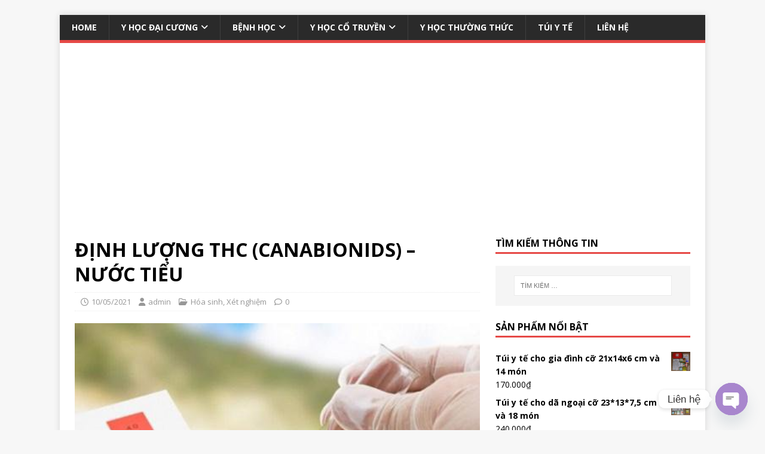

--- FILE ---
content_type: text/html; charset=UTF-8
request_url: https://yte123.com/dinh-luong-thc-canabionids-nuoc-tieu/
body_size: 25877
content:
<!DOCTYPE html>
<html class="no-js" lang="vi">
<head>
<meta charset="UTF-8">
<meta name="viewport" content="width=device-width, initial-scale=1.0">
<link rel="profile" href="http://gmpg.org/xfn/11" />
<link rel="pingback" href="https://yte123.com/xmlrpc.php" />
<meta name='robots' content='index, follow, max-image-preview:large, max-snippet:-1, max-video-preview:-1' />
	<style>img:is([sizes="auto" i], [sizes^="auto," i]) { contain-intrinsic-size: 3000px 1500px }</style>
	
	<!-- This site is optimized with the Yoast SEO plugin v25.3.1 - https://yoast.com/wordpress/plugins/seo/ -->
	<title>ĐỊNH LƯỢNG THC (CANABIONIDS) - NƯỚC TIỂU - Yte123.com</title>
	<link rel="canonical" href="https://yte123.com/dinh-luong-thc-canabionids-nuoc-tieu/" />
	<meta property="og:locale" content="vi_VN" />
	<meta property="og:type" content="article" />
	<meta property="og:title" content="ĐỊNH LƯỢNG THC (CANABIONIDS) - NƯỚC TIỂU - Yte123.com" />
	<meta property="og:description" content="NGUYÊN LÝ THC (Δ9-Tetrahydrocanabinol là hoạt chất chính của cần sa) được định lượng bằng phương pháp miễn dịch enzyme. Xét nghiệm dựa trên vi [...]" />
	<meta property="og:url" content="https://yte123.com/dinh-luong-thc-canabionids-nuoc-tieu/" />
	<meta property="og:site_name" content="Yte123.com" />
	<meta property="article:published_time" content="2021-05-10T07:38:03+00:00" />
	<meta property="article:modified_time" content="2021-08-05T00:49:16+00:00" />
	<meta property="og:image" content="https://yte123.com/wp-content/uploads/2021/05/20190419_025225_530596_y-nghia-xet-nghiem-.max-1800x1800-1.jpg" />
	<meta property="og:image:width" content="480" />
	<meta property="og:image:height" content="360" />
	<meta property="og:image:type" content="image/jpeg" />
	<meta name="author" content="admin" />
	<meta name="twitter:card" content="summary_large_image" />
	<meta name="twitter:label1" content="Được viết bởi" />
	<meta name="twitter:data1" content="admin" />
	<meta name="twitter:label2" content="Ước tính thời gian đọc" />
	<meta name="twitter:data2" content="3 phút" />
	<script type="application/ld+json" class="yoast-schema-graph">{"@context":"https://schema.org","@graph":[{"@type":"WebPage","@id":"https://yte123.com/dinh-luong-thc-canabionids-nuoc-tieu/","url":"https://yte123.com/dinh-luong-thc-canabionids-nuoc-tieu/","name":"ĐỊNH LƯỢNG THC (CANABIONIDS) - NƯỚC TIỂU - Yte123.com","isPartOf":{"@id":"https://yte123.com/#website"},"primaryImageOfPage":{"@id":"https://yte123.com/dinh-luong-thc-canabionids-nuoc-tieu/#primaryimage"},"image":{"@id":"https://yte123.com/dinh-luong-thc-canabionids-nuoc-tieu/#primaryimage"},"thumbnailUrl":"https://yte123.com/wp-content/uploads/2021/05/20190419_025225_530596_y-nghia-xet-nghiem-.max-1800x1800-1.jpg","datePublished":"2021-05-10T07:38:03+00:00","dateModified":"2021-08-05T00:49:16+00:00","author":{"@id":"https://yte123.com/#/schema/person/b5e965b5c6d89211f0d535ec9df9c4b3"},"breadcrumb":{"@id":"https://yte123.com/dinh-luong-thc-canabionids-nuoc-tieu/#breadcrumb"},"inLanguage":"vi","potentialAction":[{"@type":"ReadAction","target":["https://yte123.com/dinh-luong-thc-canabionids-nuoc-tieu/"]}]},{"@type":"ImageObject","inLanguage":"vi","@id":"https://yte123.com/dinh-luong-thc-canabionids-nuoc-tieu/#primaryimage","url":"https://yte123.com/wp-content/uploads/2021/05/20190419_025225_530596_y-nghia-xet-nghiem-.max-1800x1800-1.jpg","contentUrl":"https://yte123.com/wp-content/uploads/2021/05/20190419_025225_530596_y-nghia-xet-nghiem-.max-1800x1800-1.jpg","width":480,"height":360,"caption":"Thể tích nước tiểu là bao nhiêu? Ý nghĩa từng thông số trong xét nghiệm nước tiểu | Vinmec"},{"@type":"BreadcrumbList","@id":"https://yte123.com/dinh-luong-thc-canabionids-nuoc-tieu/#breadcrumb","itemListElement":[{"@type":"ListItem","position":1,"name":"Home","item":"https://yte123.com/"},{"@type":"ListItem","position":2,"name":"Blog","item":"https://yte123.com/blog/"},{"@type":"ListItem","position":3,"name":"ĐỊNH LƯỢNG THC (CANABIONIDS) &#8211; NƯỚC TIỂU"}]},{"@type":"WebSite","@id":"https://yte123.com/#website","url":"https://yte123.com/","name":"Yte123.com","description":"Tạp Chí Y Học Hàng Đầu Việt Nam","potentialAction":[{"@type":"SearchAction","target":{"@type":"EntryPoint","urlTemplate":"https://yte123.com/?s={search_term_string}"},"query-input":{"@type":"PropertyValueSpecification","valueRequired":true,"valueName":"search_term_string"}}],"inLanguage":"vi"},{"@type":"Person","@id":"https://yte123.com/#/schema/person/b5e965b5c6d89211f0d535ec9df9c4b3","name":"admin","image":{"@type":"ImageObject","inLanguage":"vi","@id":"https://yte123.com/#/schema/person/image/","url":"https://secure.gravatar.com/avatar/b3478684679fe09ff73b510bd59e527f17ddd97505193fc0e153d9b1b3701cb1?s=96&d=mm&r=g","contentUrl":"https://secure.gravatar.com/avatar/b3478684679fe09ff73b510bd59e527f17ddd97505193fc0e153d9b1b3701cb1?s=96&d=mm&r=g","caption":"admin"},"url":"https://yte123.com/author/admin/"}]}</script>
	<!-- / Yoast SEO plugin. -->


<link rel='dns-prefetch' href='//fonts.googleapis.com' />
<link rel="alternate" type="application/rss+xml" title="Dòng thông tin Yte123.com &raquo;" href="https://yte123.com/feed/" />
<link rel="alternate" type="application/rss+xml" title="Yte123.com &raquo; Dòng bình luận" href="https://yte123.com/comments/feed/" />
<link rel="alternate" type="application/rss+xml" title="Yte123.com &raquo; ĐỊNH LƯỢNG THC (CANABIONIDS) &#8211; NƯỚC TIỂU Dòng bình luận" href="https://yte123.com/dinh-luong-thc-canabionids-nuoc-tieu/feed/" />
<script type="text/javascript">
/* <![CDATA[ */
window._wpemojiSettings = {"baseUrl":"https:\/\/s.w.org\/images\/core\/emoji\/16.0.1\/72x72\/","ext":".png","svgUrl":"https:\/\/s.w.org\/images\/core\/emoji\/16.0.1\/svg\/","svgExt":".svg","source":{"concatemoji":"https:\/\/yte123.com\/wp-includes\/js\/wp-emoji-release.min.js?ver=6.8.3"}};
/*! This file is auto-generated */
!function(s,n){var o,i,e;function c(e){try{var t={supportTests:e,timestamp:(new Date).valueOf()};sessionStorage.setItem(o,JSON.stringify(t))}catch(e){}}function p(e,t,n){e.clearRect(0,0,e.canvas.width,e.canvas.height),e.fillText(t,0,0);var t=new Uint32Array(e.getImageData(0,0,e.canvas.width,e.canvas.height).data),a=(e.clearRect(0,0,e.canvas.width,e.canvas.height),e.fillText(n,0,0),new Uint32Array(e.getImageData(0,0,e.canvas.width,e.canvas.height).data));return t.every(function(e,t){return e===a[t]})}function u(e,t){e.clearRect(0,0,e.canvas.width,e.canvas.height),e.fillText(t,0,0);for(var n=e.getImageData(16,16,1,1),a=0;a<n.data.length;a++)if(0!==n.data[a])return!1;return!0}function f(e,t,n,a){switch(t){case"flag":return n(e,"\ud83c\udff3\ufe0f\u200d\u26a7\ufe0f","\ud83c\udff3\ufe0f\u200b\u26a7\ufe0f")?!1:!n(e,"\ud83c\udde8\ud83c\uddf6","\ud83c\udde8\u200b\ud83c\uddf6")&&!n(e,"\ud83c\udff4\udb40\udc67\udb40\udc62\udb40\udc65\udb40\udc6e\udb40\udc67\udb40\udc7f","\ud83c\udff4\u200b\udb40\udc67\u200b\udb40\udc62\u200b\udb40\udc65\u200b\udb40\udc6e\u200b\udb40\udc67\u200b\udb40\udc7f");case"emoji":return!a(e,"\ud83e\udedf")}return!1}function g(e,t,n,a){var r="undefined"!=typeof WorkerGlobalScope&&self instanceof WorkerGlobalScope?new OffscreenCanvas(300,150):s.createElement("canvas"),o=r.getContext("2d",{willReadFrequently:!0}),i=(o.textBaseline="top",o.font="600 32px Arial",{});return e.forEach(function(e){i[e]=t(o,e,n,a)}),i}function t(e){var t=s.createElement("script");t.src=e,t.defer=!0,s.head.appendChild(t)}"undefined"!=typeof Promise&&(o="wpEmojiSettingsSupports",i=["flag","emoji"],n.supports={everything:!0,everythingExceptFlag:!0},e=new Promise(function(e){s.addEventListener("DOMContentLoaded",e,{once:!0})}),new Promise(function(t){var n=function(){try{var e=JSON.parse(sessionStorage.getItem(o));if("object"==typeof e&&"number"==typeof e.timestamp&&(new Date).valueOf()<e.timestamp+604800&&"object"==typeof e.supportTests)return e.supportTests}catch(e){}return null}();if(!n){if("undefined"!=typeof Worker&&"undefined"!=typeof OffscreenCanvas&&"undefined"!=typeof URL&&URL.createObjectURL&&"undefined"!=typeof Blob)try{var e="postMessage("+g.toString()+"("+[JSON.stringify(i),f.toString(),p.toString(),u.toString()].join(",")+"));",a=new Blob([e],{type:"text/javascript"}),r=new Worker(URL.createObjectURL(a),{name:"wpTestEmojiSupports"});return void(r.onmessage=function(e){c(n=e.data),r.terminate(),t(n)})}catch(e){}c(n=g(i,f,p,u))}t(n)}).then(function(e){for(var t in e)n.supports[t]=e[t],n.supports.everything=n.supports.everything&&n.supports[t],"flag"!==t&&(n.supports.everythingExceptFlag=n.supports.everythingExceptFlag&&n.supports[t]);n.supports.everythingExceptFlag=n.supports.everythingExceptFlag&&!n.supports.flag,n.DOMReady=!1,n.readyCallback=function(){n.DOMReady=!0}}).then(function(){return e}).then(function(){var e;n.supports.everything||(n.readyCallback(),(e=n.source||{}).concatemoji?t(e.concatemoji):e.wpemoji&&e.twemoji&&(t(e.twemoji),t(e.wpemoji)))}))}((window,document),window._wpemojiSettings);
/* ]]> */
</script>
<style id='wp-emoji-styles-inline-css' type='text/css'>

	img.wp-smiley, img.emoji {
		display: inline !important;
		border: none !important;
		box-shadow: none !important;
		height: 1em !important;
		width: 1em !important;
		margin: 0 0.07em !important;
		vertical-align: -0.1em !important;
		background: none !important;
		padding: 0 !important;
	}
</style>
<link rel='stylesheet' id='wp-block-library-css' href='https://yte123.com/wp-includes/css/dist/block-library/style.min.css?ver=6.8.3' type='text/css' media='all' />
<style id='classic-theme-styles-inline-css' type='text/css'>
/*! This file is auto-generated */
.wp-block-button__link{color:#fff;background-color:#32373c;border-radius:9999px;box-shadow:none;text-decoration:none;padding:calc(.667em + 2px) calc(1.333em + 2px);font-size:1.125em}.wp-block-file__button{background:#32373c;color:#fff;text-decoration:none}
</style>
<link rel='stylesheet' id='awsm-ead-public-css' href='https://yte123.com/wp-content/plugins/embed-any-document/css/embed-public.min.css?ver=2.7.7' type='text/css' media='all' />
<style id='global-styles-inline-css' type='text/css'>
:root{--wp--preset--aspect-ratio--square: 1;--wp--preset--aspect-ratio--4-3: 4/3;--wp--preset--aspect-ratio--3-4: 3/4;--wp--preset--aspect-ratio--3-2: 3/2;--wp--preset--aspect-ratio--2-3: 2/3;--wp--preset--aspect-ratio--16-9: 16/9;--wp--preset--aspect-ratio--9-16: 9/16;--wp--preset--color--black: #000000;--wp--preset--color--cyan-bluish-gray: #abb8c3;--wp--preset--color--white: #ffffff;--wp--preset--color--pale-pink: #f78da7;--wp--preset--color--vivid-red: #cf2e2e;--wp--preset--color--luminous-vivid-orange: #ff6900;--wp--preset--color--luminous-vivid-amber: #fcb900;--wp--preset--color--light-green-cyan: #7bdcb5;--wp--preset--color--vivid-green-cyan: #00d084;--wp--preset--color--pale-cyan-blue: #8ed1fc;--wp--preset--color--vivid-cyan-blue: #0693e3;--wp--preset--color--vivid-purple: #9b51e0;--wp--preset--gradient--vivid-cyan-blue-to-vivid-purple: linear-gradient(135deg,rgba(6,147,227,1) 0%,rgb(155,81,224) 100%);--wp--preset--gradient--light-green-cyan-to-vivid-green-cyan: linear-gradient(135deg,rgb(122,220,180) 0%,rgb(0,208,130) 100%);--wp--preset--gradient--luminous-vivid-amber-to-luminous-vivid-orange: linear-gradient(135deg,rgba(252,185,0,1) 0%,rgba(255,105,0,1) 100%);--wp--preset--gradient--luminous-vivid-orange-to-vivid-red: linear-gradient(135deg,rgba(255,105,0,1) 0%,rgb(207,46,46) 100%);--wp--preset--gradient--very-light-gray-to-cyan-bluish-gray: linear-gradient(135deg,rgb(238,238,238) 0%,rgb(169,184,195) 100%);--wp--preset--gradient--cool-to-warm-spectrum: linear-gradient(135deg,rgb(74,234,220) 0%,rgb(151,120,209) 20%,rgb(207,42,186) 40%,rgb(238,44,130) 60%,rgb(251,105,98) 80%,rgb(254,248,76) 100%);--wp--preset--gradient--blush-light-purple: linear-gradient(135deg,rgb(255,206,236) 0%,rgb(152,150,240) 100%);--wp--preset--gradient--blush-bordeaux: linear-gradient(135deg,rgb(254,205,165) 0%,rgb(254,45,45) 50%,rgb(107,0,62) 100%);--wp--preset--gradient--luminous-dusk: linear-gradient(135deg,rgb(255,203,112) 0%,rgb(199,81,192) 50%,rgb(65,88,208) 100%);--wp--preset--gradient--pale-ocean: linear-gradient(135deg,rgb(255,245,203) 0%,rgb(182,227,212) 50%,rgb(51,167,181) 100%);--wp--preset--gradient--electric-grass: linear-gradient(135deg,rgb(202,248,128) 0%,rgb(113,206,126) 100%);--wp--preset--gradient--midnight: linear-gradient(135deg,rgb(2,3,129) 0%,rgb(40,116,252) 100%);--wp--preset--font-size--small: 13px;--wp--preset--font-size--medium: 20px;--wp--preset--font-size--large: 36px;--wp--preset--font-size--x-large: 42px;--wp--preset--spacing--20: 0.44rem;--wp--preset--spacing--30: 0.67rem;--wp--preset--spacing--40: 1rem;--wp--preset--spacing--50: 1.5rem;--wp--preset--spacing--60: 2.25rem;--wp--preset--spacing--70: 3.38rem;--wp--preset--spacing--80: 5.06rem;--wp--preset--shadow--natural: 6px 6px 9px rgba(0, 0, 0, 0.2);--wp--preset--shadow--deep: 12px 12px 50px rgba(0, 0, 0, 0.4);--wp--preset--shadow--sharp: 6px 6px 0px rgba(0, 0, 0, 0.2);--wp--preset--shadow--outlined: 6px 6px 0px -3px rgba(255, 255, 255, 1), 6px 6px rgba(0, 0, 0, 1);--wp--preset--shadow--crisp: 6px 6px 0px rgba(0, 0, 0, 1);}:where(.is-layout-flex){gap: 0.5em;}:where(.is-layout-grid){gap: 0.5em;}body .is-layout-flex{display: flex;}.is-layout-flex{flex-wrap: wrap;align-items: center;}.is-layout-flex > :is(*, div){margin: 0;}body .is-layout-grid{display: grid;}.is-layout-grid > :is(*, div){margin: 0;}:where(.wp-block-columns.is-layout-flex){gap: 2em;}:where(.wp-block-columns.is-layout-grid){gap: 2em;}:where(.wp-block-post-template.is-layout-flex){gap: 1.25em;}:where(.wp-block-post-template.is-layout-grid){gap: 1.25em;}.has-black-color{color: var(--wp--preset--color--black) !important;}.has-cyan-bluish-gray-color{color: var(--wp--preset--color--cyan-bluish-gray) !important;}.has-white-color{color: var(--wp--preset--color--white) !important;}.has-pale-pink-color{color: var(--wp--preset--color--pale-pink) !important;}.has-vivid-red-color{color: var(--wp--preset--color--vivid-red) !important;}.has-luminous-vivid-orange-color{color: var(--wp--preset--color--luminous-vivid-orange) !important;}.has-luminous-vivid-amber-color{color: var(--wp--preset--color--luminous-vivid-amber) !important;}.has-light-green-cyan-color{color: var(--wp--preset--color--light-green-cyan) !important;}.has-vivid-green-cyan-color{color: var(--wp--preset--color--vivid-green-cyan) !important;}.has-pale-cyan-blue-color{color: var(--wp--preset--color--pale-cyan-blue) !important;}.has-vivid-cyan-blue-color{color: var(--wp--preset--color--vivid-cyan-blue) !important;}.has-vivid-purple-color{color: var(--wp--preset--color--vivid-purple) !important;}.has-black-background-color{background-color: var(--wp--preset--color--black) !important;}.has-cyan-bluish-gray-background-color{background-color: var(--wp--preset--color--cyan-bluish-gray) !important;}.has-white-background-color{background-color: var(--wp--preset--color--white) !important;}.has-pale-pink-background-color{background-color: var(--wp--preset--color--pale-pink) !important;}.has-vivid-red-background-color{background-color: var(--wp--preset--color--vivid-red) !important;}.has-luminous-vivid-orange-background-color{background-color: var(--wp--preset--color--luminous-vivid-orange) !important;}.has-luminous-vivid-amber-background-color{background-color: var(--wp--preset--color--luminous-vivid-amber) !important;}.has-light-green-cyan-background-color{background-color: var(--wp--preset--color--light-green-cyan) !important;}.has-vivid-green-cyan-background-color{background-color: var(--wp--preset--color--vivid-green-cyan) !important;}.has-pale-cyan-blue-background-color{background-color: var(--wp--preset--color--pale-cyan-blue) !important;}.has-vivid-cyan-blue-background-color{background-color: var(--wp--preset--color--vivid-cyan-blue) !important;}.has-vivid-purple-background-color{background-color: var(--wp--preset--color--vivid-purple) !important;}.has-black-border-color{border-color: var(--wp--preset--color--black) !important;}.has-cyan-bluish-gray-border-color{border-color: var(--wp--preset--color--cyan-bluish-gray) !important;}.has-white-border-color{border-color: var(--wp--preset--color--white) !important;}.has-pale-pink-border-color{border-color: var(--wp--preset--color--pale-pink) !important;}.has-vivid-red-border-color{border-color: var(--wp--preset--color--vivid-red) !important;}.has-luminous-vivid-orange-border-color{border-color: var(--wp--preset--color--luminous-vivid-orange) !important;}.has-luminous-vivid-amber-border-color{border-color: var(--wp--preset--color--luminous-vivid-amber) !important;}.has-light-green-cyan-border-color{border-color: var(--wp--preset--color--light-green-cyan) !important;}.has-vivid-green-cyan-border-color{border-color: var(--wp--preset--color--vivid-green-cyan) !important;}.has-pale-cyan-blue-border-color{border-color: var(--wp--preset--color--pale-cyan-blue) !important;}.has-vivid-cyan-blue-border-color{border-color: var(--wp--preset--color--vivid-cyan-blue) !important;}.has-vivid-purple-border-color{border-color: var(--wp--preset--color--vivid-purple) !important;}.has-vivid-cyan-blue-to-vivid-purple-gradient-background{background: var(--wp--preset--gradient--vivid-cyan-blue-to-vivid-purple) !important;}.has-light-green-cyan-to-vivid-green-cyan-gradient-background{background: var(--wp--preset--gradient--light-green-cyan-to-vivid-green-cyan) !important;}.has-luminous-vivid-amber-to-luminous-vivid-orange-gradient-background{background: var(--wp--preset--gradient--luminous-vivid-amber-to-luminous-vivid-orange) !important;}.has-luminous-vivid-orange-to-vivid-red-gradient-background{background: var(--wp--preset--gradient--luminous-vivid-orange-to-vivid-red) !important;}.has-very-light-gray-to-cyan-bluish-gray-gradient-background{background: var(--wp--preset--gradient--very-light-gray-to-cyan-bluish-gray) !important;}.has-cool-to-warm-spectrum-gradient-background{background: var(--wp--preset--gradient--cool-to-warm-spectrum) !important;}.has-blush-light-purple-gradient-background{background: var(--wp--preset--gradient--blush-light-purple) !important;}.has-blush-bordeaux-gradient-background{background: var(--wp--preset--gradient--blush-bordeaux) !important;}.has-luminous-dusk-gradient-background{background: var(--wp--preset--gradient--luminous-dusk) !important;}.has-pale-ocean-gradient-background{background: var(--wp--preset--gradient--pale-ocean) !important;}.has-electric-grass-gradient-background{background: var(--wp--preset--gradient--electric-grass) !important;}.has-midnight-gradient-background{background: var(--wp--preset--gradient--midnight) !important;}.has-small-font-size{font-size: var(--wp--preset--font-size--small) !important;}.has-medium-font-size{font-size: var(--wp--preset--font-size--medium) !important;}.has-large-font-size{font-size: var(--wp--preset--font-size--large) !important;}.has-x-large-font-size{font-size: var(--wp--preset--font-size--x-large) !important;}
:where(.wp-block-post-template.is-layout-flex){gap: 1.25em;}:where(.wp-block-post-template.is-layout-grid){gap: 1.25em;}
:where(.wp-block-columns.is-layout-flex){gap: 2em;}:where(.wp-block-columns.is-layout-grid){gap: 2em;}
:root :where(.wp-block-pullquote){font-size: 1.5em;line-height: 1.6;}
</style>
<link rel='stylesheet' id='woocommerce-layout-css' href='https://yte123.com/wp-content/plugins/woocommerce/assets/css/woocommerce-layout.css?ver=9.9.6' type='text/css' media='all' />
<link rel='stylesheet' id='woocommerce-smallscreen-css' href='https://yte123.com/wp-content/plugins/woocommerce/assets/css/woocommerce-smallscreen.css?ver=9.9.6' type='text/css' media='only screen and (max-width: 768px)' />
<link rel='stylesheet' id='woocommerce-general-css' href='https://yte123.com/wp-content/plugins/woocommerce/assets/css/woocommerce.css?ver=9.9.6' type='text/css' media='all' />
<style id='woocommerce-inline-inline-css' type='text/css'>
.woocommerce form .form-row .required { visibility: visible; }
</style>
<link rel='stylesheet' id='brands-styles-css' href='https://yte123.com/wp-content/plugins/woocommerce/assets/css/brands.css?ver=9.9.6' type='text/css' media='all' />
<link rel='stylesheet' id='mh-google-fonts-css' href='https://fonts.googleapis.com/css?family=Open+Sans:400,400italic,700,600' type='text/css' media='all' />
<link rel='stylesheet' id='mh-magazine-lite-css' href='https://yte123.com/wp-content/themes/mh-magazine-lite/style.css?ver=2.10.0' type='text/css' media='all' />
<link rel='stylesheet' id='mh-font-awesome-css' href='https://yte123.com/wp-content/themes/mh-magazine-lite/includes/font-awesome.min.css' type='text/css' media='all' />
<link rel='stylesheet' id='mh-woocommerce-css' href='https://yte123.com/wp-content/themes/mh-magazine-lite/woocommerce/woocommerce.css?ver=6.8.3' type='text/css' media='all' />
<style id='akismet-widget-style-inline-css' type='text/css'>

			.a-stats {
				--akismet-color-mid-green: #357b49;
				--akismet-color-white: #fff;
				--akismet-color-light-grey: #f6f7f7;

				max-width: 350px;
				width: auto;
			}

			.a-stats * {
				all: unset;
				box-sizing: border-box;
			}

			.a-stats strong {
				font-weight: 600;
			}

			.a-stats a.a-stats__link,
			.a-stats a.a-stats__link:visited,
			.a-stats a.a-stats__link:active {
				background: var(--akismet-color-mid-green);
				border: none;
				box-shadow: none;
				border-radius: 8px;
				color: var(--akismet-color-white);
				cursor: pointer;
				display: block;
				font-family: -apple-system, BlinkMacSystemFont, 'Segoe UI', 'Roboto', 'Oxygen-Sans', 'Ubuntu', 'Cantarell', 'Helvetica Neue', sans-serif;
				font-weight: 500;
				padding: 12px;
				text-align: center;
				text-decoration: none;
				transition: all 0.2s ease;
			}

			/* Extra specificity to deal with TwentyTwentyOne focus style */
			.widget .a-stats a.a-stats__link:focus {
				background: var(--akismet-color-mid-green);
				color: var(--akismet-color-white);
				text-decoration: none;
			}

			.a-stats a.a-stats__link:hover {
				filter: brightness(110%);
				box-shadow: 0 4px 12px rgba(0, 0, 0, 0.06), 0 0 2px rgba(0, 0, 0, 0.16);
			}

			.a-stats .count {
				color: var(--akismet-color-white);
				display: block;
				font-size: 1.5em;
				line-height: 1.4;
				padding: 0 13px;
				white-space: nowrap;
			}
		
</style>
<link rel='stylesheet' id='chaty-front-css-css' href='https://yte123.com/wp-content/plugins/chaty/css/chaty-front.min.css?ver=3.4.51751114676' type='text/css' media='all' />
<link rel='stylesheet' id='call-now-button-modern-style-css' href='https://yte123.com/wp-content/plugins/call-now-button/resources/style/modern.css?ver=1.5.1' type='text/css' media='all' />
<script type="text/javascript" src="https://yte123.com/wp-includes/js/jquery/jquery.min.js?ver=3.7.1" id="jquery-core-js"></script>
<script type="text/javascript" src="https://yte123.com/wp-includes/js/jquery/jquery-migrate.min.js?ver=3.4.1" id="jquery-migrate-js"></script>
<script type="text/javascript" src="https://yte123.com/wp-content/plugins/woocommerce/assets/js/jquery-blockui/jquery.blockUI.min.js?ver=2.7.0-wc.9.9.6" id="jquery-blockui-js" defer="defer" data-wp-strategy="defer"></script>
<script type="text/javascript" id="wc-add-to-cart-js-extra">
/* <![CDATA[ */
var wc_add_to_cart_params = {"ajax_url":"\/wp-admin\/admin-ajax.php","wc_ajax_url":"\/?wc-ajax=%%endpoint%%","i18n_view_cart":"Xem gi\u1ecf h\u00e0ng","cart_url":"https:\/\/yte123.com\/cart\/","is_cart":"","cart_redirect_after_add":"no"};
/* ]]> */
</script>
<script type="text/javascript" src="https://yte123.com/wp-content/plugins/woocommerce/assets/js/frontend/add-to-cart.min.js?ver=9.9.6" id="wc-add-to-cart-js" defer="defer" data-wp-strategy="defer"></script>
<script type="text/javascript" src="https://yte123.com/wp-content/plugins/woocommerce/assets/js/js-cookie/js.cookie.min.js?ver=2.1.4-wc.9.9.6" id="js-cookie-js" defer="defer" data-wp-strategy="defer"></script>
<script type="text/javascript" id="woocommerce-js-extra">
/* <![CDATA[ */
var woocommerce_params = {"ajax_url":"\/wp-admin\/admin-ajax.php","wc_ajax_url":"\/?wc-ajax=%%endpoint%%","i18n_password_show":"Hi\u1ec3n th\u1ecb m\u1eadt kh\u1ea9u","i18n_password_hide":"\u1ea8n m\u1eadt kh\u1ea9u"};
/* ]]> */
</script>
<script type="text/javascript" src="https://yte123.com/wp-content/plugins/woocommerce/assets/js/frontend/woocommerce.min.js?ver=9.9.6" id="woocommerce-js" defer="defer" data-wp-strategy="defer"></script>
<script type="text/javascript" id="mh-scripts-js-extra">
/* <![CDATA[ */
var mh_magazine = {"text":{"toggle_menu":"Toggle Menu"}};
/* ]]> */
</script>
<script type="text/javascript" src="https://yte123.com/wp-content/themes/mh-magazine-lite/js/scripts.js?ver=2.10.0" id="mh-scripts-js"></script>
<link rel="https://api.w.org/" href="https://yte123.com/wp-json/" /><link rel="alternate" title="JSON" type="application/json" href="https://yte123.com/wp-json/wp/v2/posts/11242" /><link rel="EditURI" type="application/rsd+xml" title="RSD" href="https://yte123.com/xmlrpc.php?rsd" />
<meta name="generator" content="WordPress 6.8.3" />
<meta name="generator" content="WooCommerce 9.9.6" />
<link rel='shortlink' href='https://yte123.com/?p=11242' />
<link rel="alternate" title="oNhúng (JSON)" type="application/json+oembed" href="https://yte123.com/wp-json/oembed/1.0/embed?url=https%3A%2F%2Fyte123.com%2Fdinh-luong-thc-canabionids-nuoc-tieu%2F" />
<link rel="alternate" title="oNhúng (XML)" type="text/xml+oembed" href="https://yte123.com/wp-json/oembed/1.0/embed?url=https%3A%2F%2Fyte123.com%2Fdinh-luong-thc-canabionids-nuoc-tieu%2F&#038;format=xml" />
<script async src="https://pagead2.googlesyndication.com/pagead/js/adsbygoogle.js?client=ca-pub-9820347656764826"
     crossorigin="anonymous"></script><style>:root {
			--lazy-loader-animation-duration: 300ms;
		}
		  
		.lazyload {
	display: block;
}

.lazyload,
        .lazyloading {
			opacity: 0;
		}


		.lazyloaded {
			opacity: 1;
			transition: opacity 300ms;
			transition: opacity var(--lazy-loader-animation-duration);
		}</style><noscript><style>.lazyload { display: none; } .lazyload[class*="lazy-loader-background-element-"] { display: block; opacity: 1; }</style></noscript><script type="text/javascript">
(function(url){
	if(/(?:Chrome\/26\.0\.1410\.63 Safari\/537\.31|WordfenceTestMonBot)/.test(navigator.userAgent)){ return; }
	var addEvent = function(evt, handler) {
		if (window.addEventListener) {
			document.addEventListener(evt, handler, false);
		} else if (window.attachEvent) {
			document.attachEvent('on' + evt, handler);
		}
	};
	var removeEvent = function(evt, handler) {
		if (window.removeEventListener) {
			document.removeEventListener(evt, handler, false);
		} else if (window.detachEvent) {
			document.detachEvent('on' + evt, handler);
		}
	};
	var evts = 'contextmenu dblclick drag dragend dragenter dragleave dragover dragstart drop keydown keypress keyup mousedown mousemove mouseout mouseover mouseup mousewheel scroll'.split(' ');
	var logHuman = function() {
		if (window.wfLogHumanRan) { return; }
		window.wfLogHumanRan = true;
		var wfscr = document.createElement('script');
		wfscr.type = 'text/javascript';
		wfscr.async = true;
		wfscr.src = url + '&r=' + Math.random();
		(document.getElementsByTagName('head')[0]||document.getElementsByTagName('body')[0]).appendChild(wfscr);
		for (var i = 0; i < evts.length; i++) {
			removeEvent(evts[i], logHuman);
		}
	};
	for (var i = 0; i < evts.length; i++) {
		addEvent(evts[i], logHuman);
	}
})('//yte123.com/?wordfence_lh=1&hid=9F3457A640187FE3DCF6DCCE37703BA9');
</script><!-- Analytics by WP Statistics - https://wp-statistics.com -->
<!--[if lt IE 9]>
<script src="https://yte123.com/wp-content/themes/mh-magazine-lite/js/css3-mediaqueries.js"></script>
<![endif]-->
	<noscript><style>.woocommerce-product-gallery{ opacity: 1 !important; }</style></noscript>
	<link rel="icon" href="https://yte123.com/wp-content/uploads/2021/07/cropped-logo-32x32.jpg" sizes="32x32" />
<link rel="icon" href="https://yte123.com/wp-content/uploads/2021/07/cropped-logo-192x192.jpg" sizes="192x192" />
<link rel="apple-touch-icon" href="https://yte123.com/wp-content/uploads/2021/07/cropped-logo-180x180.jpg" />
<meta name="msapplication-TileImage" content="https://yte123.com/wp-content/uploads/2021/07/cropped-logo-270x270.jpg" />
</head>
<body id="mh-mobile" class="wp-singular post-template-default single single-post postid-11242 single-format-standard wp-theme-mh-magazine-lite theme-mh-magazine-lite woocommerce-no-js mh-right-sb" itemscope="itemscope" itemtype="https://schema.org/WebPage">
<div class="mh-container mh-container-outer">
<div class="mh-header-mobile-nav mh-clearfix"></div>
<header class="mh-header" itemscope="itemscope" itemtype="https://schema.org/WPHeader">
	<div class="mh-container mh-container-inner mh-row mh-clearfix">
		<div class="mh-custom-header mh-clearfix">
</div>
	</div>
	<div class="mh-main-nav-wrap">
		<nav class="mh-navigation mh-main-nav mh-container mh-container-inner mh-clearfix" itemscope="itemscope" itemtype="https://schema.org/SiteNavigationElement">
			<div class="menu-primary-menu-container"><ul id="menu-primary-menu" class="menu"><li id="menu-item-12657" class="menu-item menu-item-type-post_type menu-item-object-page menu-item-home menu-item-12657"><a href="https://yte123.com/">HOME</a></li>
<li id="menu-item-8361" class="menu-item menu-item-type-taxonomy menu-item-object-category current-post-ancestor menu-item-has-children menu-item-8361"><a href="https://yte123.com/category/y-hoc-dai-cuong/">Y HỌC ĐẠI CƯƠNG</a>
<ul class="sub-menu">
	<li id="menu-item-8363" class="menu-item menu-item-type-taxonomy menu-item-object-category menu-item-8363"><a href="https://yte123.com/category/y-hoc-dai-cuong/giai-phau/">Giải phẫu</a></li>
	<li id="menu-item-12341" class="menu-item menu-item-type-taxonomy menu-item-object-category menu-item-12341"><a href="https://yte123.com/category/y-hoc-dai-cuong/giai-phau-benh/">Giải phẫu bệnh</a></li>
	<li id="menu-item-8366" class="menu-item menu-item-type-taxonomy menu-item-object-category menu-item-8366"><a href="https://yte123.com/category/y-hoc-dai-cuong/sinh-ly/">Sinh lý</a></li>
	<li id="menu-item-8367" class="menu-item menu-item-type-taxonomy menu-item-object-category menu-item-8367"><a href="https://yte123.com/category/y-hoc-dai-cuong/sinh-ly-benh/">Sinh lý bệnh</a></li>
	<li id="menu-item-8364" class="menu-item menu-item-type-taxonomy menu-item-object-category current-post-ancestor current-menu-parent current-post-parent menu-item-8364"><a href="https://yte123.com/category/y-hoc-dai-cuong/hoa-sinh/">Hóa sinh</a></li>
	<li id="menu-item-8365" class="menu-item menu-item-type-taxonomy menu-item-object-category menu-item-8365"><a href="https://yte123.com/category/y-hoc-dai-cuong/mien-dich/">Miễn dịch</a></li>
	<li id="menu-item-8369" class="menu-item menu-item-type-taxonomy menu-item-object-category menu-item-8369"><a href="https://yte123.com/category/y-hoc-dai-cuong/vi-sinh-vat-ky-sinh-trung/">Vi sinh vật &#8211; Ký sinh trùng</a></li>
	<li id="menu-item-8362" class="menu-item menu-item-type-taxonomy menu-item-object-category menu-item-8362"><a href="https://yte123.com/category/y-hoc-dai-cuong/duoc-ly/">Dược lý</a></li>
	<li id="menu-item-8368" class="menu-item menu-item-type-taxonomy menu-item-object-category menu-item-8368"><a href="https://yte123.com/category/y-hoc-dai-cuong/trieu-chung/">Triệu chứng</a></li>
	<li id="menu-item-8480" class="menu-item menu-item-type-taxonomy menu-item-object-category menu-item-8480"><a href="https://yte123.com/category/y-hoc-dai-cuong/dieu-duong/">Điều dưỡng</a></li>
	<li id="menu-item-8370" class="menu-item menu-item-type-taxonomy menu-item-object-category current-post-ancestor current-menu-parent current-post-parent menu-item-8370"><a href="https://yte123.com/category/y-hoc-dai-cuong/xet-nghiem/">Xét nghiệm</a></li>
	<li id="menu-item-12340" class="menu-item menu-item-type-taxonomy menu-item-object-category menu-item-12340"><a href="https://yte123.com/category/y-hoc-dai-cuong/chan-doan-hinh-anh/">Chẩn đoán hình ảnh</a></li>
	<li id="menu-item-11797" class="menu-item menu-item-type-taxonomy menu-item-object-category menu-item-11797"><a href="https://yte123.com/category/y-hoc-dai-cuong/video-y-hoc-hay/">Video y học hay</a></li>
	<li id="menu-item-12339" class="menu-item menu-item-type-taxonomy menu-item-object-category menu-item-12339"><a href="https://yte123.com/category/y-hoc-dai-cuong/bai-tap-y-khoa/">Bài Tập Y Khoa</a></li>
	<li id="menu-item-11799" class="menu-item menu-item-type-taxonomy menu-item-object-category menu-item-11799"><a href="https://yte123.com/category/y-hoc-dai-cuong/dowload-tai-lieu-y-khoa/">Dowload Tài Liệu Y Khoa</a></li>
</ul>
</li>
<li id="menu-item-8979" class="menu-item menu-item-type-taxonomy menu-item-object-category menu-item-has-children menu-item-8979"><a href="https://yte123.com/category/benh-hoc/">BỆNH HỌC</a>
<ul class="sub-menu">
	<li id="menu-item-8027" class="menu-item menu-item-type-taxonomy menu-item-object-category menu-item-8027"><a href="https://yte123.com/category/benh-hoc/tim-mach/">Tim mạch</a></li>
	<li id="menu-item-8015" class="menu-item menu-item-type-taxonomy menu-item-object-category menu-item-8015"><a href="https://yte123.com/category/benh-hoc/ho-hap/">Hô hấp</a></li>
	<li id="menu-item-8026" class="menu-item menu-item-type-taxonomy menu-item-object-category menu-item-8026"><a href="https://yte123.com/category/benh-hoc/tieu-hoa/">Tiêu hóa</a></li>
	<li id="menu-item-8024" class="menu-item menu-item-type-taxonomy menu-item-object-category menu-item-8024"><a href="https://yte123.com/category/benh-hoc/tam-than-kinh/">Tâm &#8211; Thần kinh</a></li>
	<li id="menu-item-8013" class="menu-item menu-item-type-taxonomy menu-item-object-category menu-item-8013"><a href="https://yte123.com/category/benh-hoc/co-xuong-khop/">Cơ &#8211; xương &#8211; khớp</a></li>
	<li id="menu-item-8019" class="menu-item menu-item-type-taxonomy menu-item-object-category menu-item-8019"><a href="https://yte123.com/category/benh-hoc/noi-tiet-chuyen-hoa/">Nội tiết &#8211; Chuyển hóa</a></li>
	<li id="menu-item-8025" class="menu-item menu-item-type-taxonomy menu-item-object-category menu-item-8025"><a href="https://yte123.com/category/benh-hoc/than-tiet-nieu/">Thận, Tiết niệu</a></li>
	<li id="menu-item-8028" class="menu-item menu-item-type-taxonomy menu-item-object-category menu-item-8028"><a href="https://yte123.com/category/benh-hoc/truyen-nhiem/">Truyền nhiễm</a></li>
	<li id="menu-item-8014" class="menu-item menu-item-type-taxonomy menu-item-object-category menu-item-8014"><a href="https://yte123.com/category/benh-hoc/da-lieu/">Da liễu</a></li>
	<li id="menu-item-8023" class="menu-item menu-item-type-taxonomy menu-item-object-category menu-item-8023"><a href="https://yte123.com/category/benh-hoc/tai-mui-hong/">Tai &#8211; Mũi &#8211; Họng</a></li>
	<li id="menu-item-8021" class="menu-item menu-item-type-taxonomy menu-item-object-category menu-item-8021"><a href="https://yte123.com/category/benh-hoc/rang-ham-mat/">Răng &#8211; Hàm &#8211; Mặt</a></li>
	<li id="menu-item-8017" class="menu-item menu-item-type-taxonomy menu-item-object-category menu-item-8017"><a href="https://yte123.com/category/benh-hoc/mat/">Mắt</a></li>
	<li id="menu-item-8022" class="menu-item menu-item-type-taxonomy menu-item-object-category menu-item-8022"><a href="https://yte123.com/category/benh-hoc/san-phu-khoa/">Sản &#8211; Phụ khoa</a></li>
	<li id="menu-item-8018" class="menu-item menu-item-type-taxonomy menu-item-object-category menu-item-8018"><a href="https://yte123.com/category/benh-hoc/nhi-khoa/">Nhi khoa</a></li>
	<li id="menu-item-19518" class="menu-item menu-item-type-taxonomy menu-item-object-category menu-item-19518"><a href="https://yte123.com/category/benh-hoc/nam-khoa/">Nam khoa</a></li>
	<li id="menu-item-12011" class="menu-item menu-item-type-taxonomy menu-item-object-category menu-item-12011"><a href="https://yte123.com/category/benh-hoc/ung-buou-lao-khoa/">Ung bướu &#8211; Lão khoa</a></li>
	<li id="menu-item-8020" class="menu-item menu-item-type-taxonomy menu-item-object-category menu-item-8020"><a href="https://yte123.com/category/benh-hoc/phuc-hoi-chuc-nang/">Phục hồi chức năng</a></li>
	<li id="menu-item-8016" class="menu-item menu-item-type-taxonomy menu-item-object-category menu-item-8016"><a href="https://yte123.com/category/benh-hoc/hoi-suc-cap-cuu/">Hồi sức &#8211; Cấp cứu</a></li>
	<li id="menu-item-12665" class="menu-item menu-item-type-taxonomy menu-item-object-category menu-item-12665"><a href="https://yte123.com/category/benh-hoc/tu-van-suc-khoe/">Tư Vấn Sức Khỏe</a></li>
</ul>
</li>
<li id="menu-item-19476" class="menu-item menu-item-type-taxonomy menu-item-object-category menu-item-has-children menu-item-19476"><a href="https://yte123.com/category/y-hoc-co-truyen/">Y HỌC CỔ TRUYỀN</a>
<ul class="sub-menu">
	<li id="menu-item-19480" class="menu-item menu-item-type-taxonomy menu-item-object-category menu-item-19480"><a href="https://yte123.com/category/y-hoc-co-truyen/ly-luan-co-ban/">Lý luận cơ bản YHCT</a></li>
	<li id="menu-item-19478" class="menu-item menu-item-type-taxonomy menu-item-object-category menu-item-19478"><a href="https://yte123.com/category/y-hoc-co-truyen/cay-thuoc-vi-thuoc/">Cây thuốc, Vị thuốc</a></li>
	<li id="menu-item-19477" class="menu-item menu-item-type-taxonomy menu-item-object-category menu-item-19477"><a href="https://yte123.com/category/y-hoc-co-truyen/bai-thuoc/">Bài thuốc YHCT</a></li>
	<li id="menu-item-19479" class="menu-item menu-item-type-taxonomy menu-item-object-category menu-item-19479"><a href="https://yte123.com/category/y-hoc-co-truyen/hoi-chung-benh-theo-yhct/">Hội chứng bệnh theo YHCT</a></li>
	<li id="menu-item-19484" class="menu-item menu-item-type-taxonomy menu-item-object-category menu-item-19484"><a href="https://yte123.com/category/y-hoc-co-truyen/dieu-tri-benh/">Điều trị bệnh theo YHCT</a></li>
	<li id="menu-item-19481" class="menu-item menu-item-type-taxonomy menu-item-object-category menu-item-19481"><a href="https://yte123.com/category/y-hoc-co-truyen/nghien-cuu-khoa-hoc/">Nghiên Cứu Khoa Học</a></li>
	<li id="menu-item-19482" class="menu-item menu-item-type-taxonomy menu-item-object-category menu-item-19482"><a href="https://yte123.com/category/y-hoc-co-truyen/thien-gia-dieu-phuong/">Thiên gia diệu phương</a></li>
	<li id="menu-item-19483" class="menu-item menu-item-type-taxonomy menu-item-object-category menu-item-19483"><a href="https://yte123.com/category/y-hoc-co-truyen/trung-duoc-lam-sang-giam-dung-chi-me/">Trung dược lâm sàng giám dụng chỉ mê</a></li>
	<li id="menu-item-19485" class="menu-item menu-item-type-taxonomy menu-item-object-category menu-item-19485"><a href="https://yte123.com/category/y-hoc-co-truyen/dieu-tri-khong-dung-thuoc/">Điều Trị Không Dùng Thuốc</a></li>
</ul>
</li>
<li id="menu-item-11798" class="menu-item menu-item-type-taxonomy menu-item-object-category menu-item-11798"><a href="https://yte123.com/category/benh-hoc/y-hoc-thuong-thuc/">Y học thường thức</a></li>
<li id="menu-item-8431" class="menu-item menu-item-type-taxonomy menu-item-object-product_cat menu-item-8431"><a href="https://yte123.com/danh-muc/shop/tui-y-te/">Túi y tế</a></li>
<li id="menu-item-12810" class="menu-item menu-item-type-post_type menu-item-object-post menu-item-12810"><a href="https://yte123.com/gioi-thieu-ve-dong-duoc-tinh-tu/">Liên hệ</a></li>
</ul></div>		</nav>
	</div>
</header><div class="mh-wrapper mh-clearfix">
	<div id="main-content" class="mh-content" role="main" itemprop="mainContentOfPage"><article id="post-11242" class="post-11242 post type-post status-publish format-standard has-post-thumbnail hentry category-hoa-sinh category-xet-nghiem">
	<header class="entry-header mh-clearfix"><h1 class="entry-title">ĐỊNH LƯỢNG THC (CANABIONIDS) &#8211; NƯỚC TIỂU</h1><p class="mh-meta entry-meta">
<span class="entry-meta-date updated"><i class="far fa-clock"></i><a href="https://yte123.com/2021/05/">10/05/2021</a></span>
<span class="entry-meta-author author vcard"><i class="fa fa-user"></i><a class="fn" href="https://yte123.com/author/admin/">admin</a></span>
<span class="entry-meta-categories"><i class="far fa-folder-open"></i><a href="https://yte123.com/category/y-hoc-dai-cuong/hoa-sinh/" rel="category tag">Hóa sinh</a>, <a href="https://yte123.com/category/y-hoc-dai-cuong/xet-nghiem/" rel="category tag">Xét nghiệm</a></span>
<span class="entry-meta-comments"><i class="far fa-comment"></i><a class="mh-comment-scroll" href="https://yte123.com/dinh-luong-thc-canabionids-nuoc-tieu/#mh-comments">0</a></span>
</p>
	</header>
		<div class="entry-content mh-clearfix">
<figure class="entry-thumbnail">
<img src="https://yte123.com/wp-content/uploads/2021/05/20190419_025225_530596_y-nghia-xet-nghiem-.max-1800x1800-1.jpg" alt="Thể tích nước tiểu là bao nhiêu? Ý nghĩa từng thông số trong xét nghiệm nước  tiểu | Vinmec" title="20190419_025225_530596_y-nghia-xet-nghiem-.max-1800x1800-1" />
</figure>
<p><strong><span style="font-family: 'times new roman', times, serif; font-size: 18pt;">NGUYÊN LÝ</span></strong></p>
<p><span style="font-family: 'times new roman', times, serif; font-size: 18pt;">THC (Δ9-Tetrahydrocanabinol là hoạt chất chính của cần sa) được định lượng bằng phương pháp miễn dịch enzyme.</span></p>
<p><noscript><img fetchpriority="high" decoding="async" class="alignnone size-full wp-image-11243" src="https://yte123.com/wp-content/uploads/2021/05/20190419_025225_530596_y-nghia-xet-nghiem-.max-1800x1800-1.jpg" alt="Thể tích nước tiểu là bao nhiêu? Ý nghĩa từng thông số trong xét nghiệm nước tiểu | Vinmec" width="480" height="360"></noscript><img fetchpriority="high" decoding="async" class="alignnone size-full wp-image-11243 lazyload" src="data:image/svg+xml,%3Csvg%20xmlns%3D%22http%3A%2F%2Fwww.w3.org%2F2000%2Fsvg%22%20viewBox%3D%220%200%20480%20360%22%3E%3C%2Fsvg%3E" alt="Thể tích nước tiểu là bao nhiêu? Ý nghĩa từng thông số trong xét nghiệm nước tiểu | Vinmec" width="480" height="360" data-src="https://yte123.com/wp-content/uploads/2021/05/20190419_025225_530596_y-nghia-xet-nghiem-.max-1800x1800-1.jpg"></p>
<p><span style="font-family: 'times new roman', times, serif; font-size: 18pt;">Xét nghiệm dựa trên vi khuẩn β galactosidase đã được biến đổi gene để tạo hai mảnh vỡ. Những mảnh vỡ có thể tạo các enzyme mà trong khi định lượng THC nó tác động lên THC tạo sự thay đổi màu sắc và có thể đo được.</span></p>
<p><span style="font-family: 'times new roman', times, serif; font-size: 18pt;">Trong khảo nghiệm, THC trong mẫu cạnh tranh với THC liên hợp trên 1 mảnh hoạt động của β Galactosidase về vị trí gắn kết kháng thể.</span></p>
<p><span style="font-family: 'times new roman', times, serif; font-size: 18pt;">Nếu THC có trong mãu thử, nó liên kết với kháng thể và mảnh vỡ tự do tạo enzyme hoạt động.</span></p>
<p><span style="font-family: 'times new roman', times, serif; font-size: 18pt;">Nếu THC không có mặt trong mẫu thử. THC liên hợp ức chế sự hoạt động của mảnh vỡ β Galactosidase và không hình thành enzyme hoạt động. Lượng enzyme hình thành làm thay đổi độ hấp thụ tỷ lệ thuận với nồng độ THC trong mẫu thử</span></p>
<p><span style="font-family: 'times new roman', times, serif; font-size: 18pt;"><b><strong>CHUẨN BỊ</strong></b></span></p>
<p><span style="font-family: 'times new roman', times, serif; font-size: 18pt;"><b><strong>Người thực hiện</strong></b></span></p>
<p><span style="font-family: 'times new roman', times, serif; font-size: 18pt;">01 cán bộ đại học, 01 kỹ thuật viên chuyên ngành hóa sinh.</span></p>
<p><span style="font-family: 'times new roman', times, serif; font-size: 18pt;"><b><strong>Phương tiện, hóa chất</strong></b></span></p>
<p><span style="font-family: 'times new roman', times, serif; font-size: 18pt;">Phương tiện: Máy xét nghiệm như AU 640, AU 2700….</span></p>
<p><span style="font-family: 'times new roman', times, serif; font-size: 18pt;">Hóa chất: Hóa chất xét nghiệm THC, chất chuẩn THC, chất kiểm tra chất lượng THC.</span></p>
<p><span style="font-family: 'times new roman', times, serif; font-size: 18pt;"><b><strong>Người bệnh</strong></b></span></p>
<p><span style="font-family: 'times new roman', times, serif; font-size: 18pt;">Người bệnh cần được giải thích về mục đích của việc lấy nước tiểu để làm xét nghiệm.</span></p>
<p><span style="font-family: 'times new roman', times, serif; font-size: 18pt;"><b><strong>Phiếu xét nghiệm</strong></b></span></p>
<p><span style="font-family: 'times new roman', times, serif; font-size: 18pt;">Phiếu xét nghiệm cần ghi đầy đủ thông tin về tên, tuổi, giới tính, khoa phòng, chẩn đoán của người bệnh và ghi rõ chỉ định xét nghiệm.</span></p>
<p><span style="font-family: 'times new roman', times, serif; font-size: 18pt;"><b><strong>CÁC BƯỚC TIẾN HÀNH</strong></b></span></p>
<p><noscript><img decoding="async" class="alignnone size-full wp-image-11244" src="https://yte123.com/wp-content/uploads/2021/05/20190911_083713_552266_xet-nghiem.max-800x800-1.jpg" alt="Vai trò của định lượng ure trong máu và nước tiểu | Vinmec" width="732" height="438" srcset="https://yte123.com/wp-content/uploads/2021/05/20190911_083713_552266_xet-nghiem.max-800x800-1.jpg 732w, https://yte123.com/wp-content/uploads/2021/05/20190911_083713_552266_xet-nghiem.max-800x800-1-610x365.jpg 610w, https://yte123.com/wp-content/uploads/2021/05/20190911_083713_552266_xet-nghiem.max-800x800-1-600x359.jpg 600w" sizes="(max-width: 732px) 100vw, 732px"></noscript><img decoding="async" class="alignnone size-full wp-image-11244 lazyload" src="data:image/svg+xml,%3Csvg%20xmlns%3D%22http%3A%2F%2Fwww.w3.org%2F2000%2Fsvg%22%20viewBox%3D%220%200%20732%20438%22%3E%3C%2Fsvg%3E" alt="Vai trò của định lượng ure trong máu và nước tiểu | Vinmec" width="732" height="438" srcset="data:image/svg+xml,%3Csvg%20xmlns%3D%22http%3A%2F%2Fwww.w3.org%2F2000%2Fsvg%22%20viewBox%3D%220%200%20732%20438%22%3E%3C%2Fsvg%3E 732w" sizes="(max-width: 732px) 100vw, 732px" data-srcset="https://yte123.com/wp-content/uploads/2021/05/20190911_083713_552266_xet-nghiem.max-800x800-1.jpg 732w, https://yte123.com/wp-content/uploads/2021/05/20190911_083713_552266_xet-nghiem.max-800x800-1-610x365.jpg 610w, https://yte123.com/wp-content/uploads/2021/05/20190911_083713_552266_xet-nghiem.max-800x800-1-600x359.jpg 600w" data-src="https://yte123.com/wp-content/uploads/2021/05/20190911_083713_552266_xet-nghiem.max-800x800-1.jpg"></p>
<p><span style="font-family: 'times new roman', times, serif; font-size: 18pt;"><b><strong>Lấy bệnh phẩm</strong></b></span></p>
<p><span style="font-family: 'times new roman', times, serif; font-size: 18pt;">Lấy nước tiểu vào dụng cụ sạch (thủy tinh hoặc nhựa). Mẫu nước tiểu đục phải ly tâm trước khi phân tích.</span></p>
<p><span style="font-family: 'times new roman', times, serif; font-size: 18pt;"><b><strong>Tiến hành kỹ thuật</strong></b></span></p>
<p><span style="font-family: 'times new roman', times, serif; font-size: 18pt;">Máy phân tích cần chuẩn bị sẵn sàng để thực hiện phân tích mẫu: Máy đã được cài đặt chương trình xét nghiệm THC. Máy đã được chuẩn với xét nghiệm THC. Kết quả kiểm tra chất lượng với xét nghiệm THC đạt yêu cầu không nằm ngoài dải cho phép và không vi phạm luật kiểm tra chất lượng.</span></p>
<p><span style="font-family: 'times new roman', times, serif; font-size: 18pt;">Người thực hiện phân tích mẫu nhập dữ liệu về thông tin người bệnh và chỉ định xét nghiệm vào máy phân tích hoặc hệ thống mạng (nếu có).</span></p>
<p><span style="font-family: 'times new roman', times, serif; font-size: 18pt;">Nạp mẫu bệnh phẩm vào máy phân tích</span></p>
<p><span style="font-family: 'times new roman', times, serif; font-size: 18pt;">Ra lệnh cho máy thực hiện phân tích mẫu bệnh phẩm</span></p>
<p><span style="font-family: 'times new roman', times, serif; font-size: 18pt;">Đợi máy phân tích mẫu theo chương trình của máy</span></p>
<p><span style="font-family: 'times new roman', times, serif; font-size: 18pt;">Khi có kết quả cần xem xét đánh giá kết quả sau đó in báo cáo hoặc ghi kết quả vào phiếu xét nghiệm để trả cho người bệnh.</span></p>
<p><span style="font-family: 'times new roman', times, serif; font-size: 18pt;"><b><strong>NHẬN ĐỊNH KẾT QUẢ</strong></b></span></p>
<p><span style="font-family: 'times new roman', times, serif; font-size: 18pt;">Xét nghiệm THC trong nước tiểu sử dụng cut-off là 25 ng/mL.</span></p>
<p><span style="font-family: 'times new roman', times, serif; font-size: 18pt;"><b><strong>NHỮNG SAI SÓT VÀ XỬ TRÍ</strong></b></span></p>
<p><span style="font-family: 'times new roman', times, serif; font-size: 18pt;">Những yếu tố gây nhiễu cho kết quả xét nghiệm. Kết quả xét nghiệm không bị ảnh hưởng khi:</span></p>
<p><span style="font-family: 'times new roman', times, serif; font-size: 18pt;">Huyết thanh vàng: Bilirubin &lt; 40 mg/dL.</span></p>
<p><span style="font-family: 'times new roman', times, serif; font-size: 18pt;">Tán huyết: Hemoglobin &lt; 500 mg/dL.</span></p>
<p><span style="font-family: 'times new roman', times, serif; font-size: 18pt;">Huyết thanh đục: Triglyceride &lt;1100 mg/dL.</span></p>
<p><span style="font-family: 'times new roman', times, serif; font-size: 18pt;">Khắc phục: Có thể hòa loãng bệnh phẩm và thực hiện lại xét nghiệm sau đó nhân kết quả với độ hòa loãng (Trường hợp có hòa loãng tự động trên máy thì kết quả không cần nhân với độ hòa loãng do máy đã tự tính toán kết quả)</span></p>
<p>&nbsp;</p>
	</div></article><nav class="mh-post-nav mh-row mh-clearfix" itemscope="itemscope" itemtype="https://schema.org/SiteNavigationElement">
<div class="mh-col-1-2 mh-post-nav-item mh-post-nav-prev">
<a href="https://yte123.com/do-hoat-do-amylase-mau/" rel="prev"><noscript><img width="80" height="44" src="https://yte123.com/wp-content/uploads/2021/05/Amylase-tests.jpg" class="attachment-mh-magazine-lite-small size-mh-magazine-lite-small wp-post-image" alt="Amylase máu và nước tiểu" decoding="async" srcset="https://yte123.com/wp-content/uploads/2021/05/Amylase-tests.jpg 687w, https://yte123.com/wp-content/uploads/2021/05/Amylase-tests-660x359.jpg 660w, https://yte123.com/wp-content/uploads/2021/05/Amylase-tests-500x280.jpg 500w, https://yte123.com/wp-content/uploads/2021/05/Amylase-tests-600x327.jpg 600w" sizes="(max-width: 80px) 100vw, 80px"></noscript><img width="80" height="44" src="data:image/svg+xml,%3Csvg%20xmlns%3D%22http%3A%2F%2Fwww.w3.org%2F2000%2Fsvg%22%20viewBox%3D%220%200%2080%2044%22%3E%3C%2Fsvg%3E" class="attachment-mh-magazine-lite-small size-mh-magazine-lite-small wp-post-image lazyload" alt="Amylase máu và nước tiểu" decoding="async" srcset="data:image/svg+xml,%3Csvg%20xmlns%3D%22http%3A%2F%2Fwww.w3.org%2F2000%2Fsvg%22%20viewBox%3D%220%200%2080%2044%22%3E%3C%2Fsvg%3E 80w" sizes="(max-width: 80px) 100vw, 80px" data-srcset="https://yte123.com/wp-content/uploads/2021/05/Amylase-tests.jpg 687w, https://yte123.com/wp-content/uploads/2021/05/Amylase-tests-660x359.jpg 660w, https://yte123.com/wp-content/uploads/2021/05/Amylase-tests-500x280.jpg 500w, https://yte123.com/wp-content/uploads/2021/05/Amylase-tests-600x327.jpg 600w" data-src="https://yte123.com/wp-content/uploads/2021/05/Amylase-tests.jpg"><span>Trước đó</span><p>ĐO HOẠT ĐỘ AMYLASE &#8211; MÁU</p></a></div>
<div class="mh-col-1-2 mh-post-nav-item mh-post-nav-next">
<a href="https://yte123.com/dinh-luong-vitamin-b12/" rel="next"><noscript><img width="80" height="45" src="https://yte123.com/wp-content/uploads/2021/05/20190718_075508_891953_vitamin-B12.max-800x800-1.jpg" class="attachment-mh-magazine-lite-small size-mh-magazine-lite-small wp-post-image" alt="Tác hại khi thừa hoặc thiếu vitamin B12 | Vinmec" decoding="async" srcset="https://yte123.com/wp-content/uploads/2021/05/20190718_075508_891953_vitamin-B12.max-800x800-1.jpg 630w, https://yte123.com/wp-content/uploads/2021/05/20190718_075508_891953_vitamin-B12.max-800x800-1-500x280.jpg 500w, https://yte123.com/wp-content/uploads/2021/05/20190718_075508_891953_vitamin-B12.max-800x800-1-600x337.jpg 600w" sizes="(max-width: 80px) 100vw, 80px"></noscript><img width="80" height="45" src="data:image/svg+xml,%3Csvg%20xmlns%3D%22http%3A%2F%2Fwww.w3.org%2F2000%2Fsvg%22%20viewBox%3D%220%200%2080%2045%22%3E%3C%2Fsvg%3E" class="attachment-mh-magazine-lite-small size-mh-magazine-lite-small wp-post-image lazyload" alt="Tác hại khi thừa hoặc thiếu vitamin B12 | Vinmec" decoding="async" srcset="data:image/svg+xml,%3Csvg%20xmlns%3D%22http%3A%2F%2Fwww.w3.org%2F2000%2Fsvg%22%20viewBox%3D%220%200%2080%2045%22%3E%3C%2Fsvg%3E 80w" sizes="(max-width: 80px) 100vw, 80px" data-srcset="https://yte123.com/wp-content/uploads/2021/05/20190718_075508_891953_vitamin-B12.max-800x800-1.jpg 630w, https://yte123.com/wp-content/uploads/2021/05/20190718_075508_891953_vitamin-B12.max-800x800-1-500x280.jpg 500w, https://yte123.com/wp-content/uploads/2021/05/20190718_075508_891953_vitamin-B12.max-800x800-1-600x337.jpg 600w" data-src="https://yte123.com/wp-content/uploads/2021/05/20190718_075508_891953_vitamin-B12.max-800x800-1.jpg"><span>Tiếp theo</span><p>ĐỊNH LƯỢNG VITAMIN B12</p></a></div>
</nav>
		<h4 id="mh-comments" class="mh-widget-title mh-comment-form-title">
			<span class="mh-widget-title-inner">
				Hãy bình luận đầu tiên			</span>
		</h4>	<div id="respond" class="comment-respond">
		<h3 id="reply-title" class="comment-reply-title">Để lại một phản hồi <small><a rel="nofollow" id="cancel-comment-reply-link" href="/dinh-luong-thc-canabionids-nuoc-tieu/#respond" style="display:none;">Hủy</a></small></h3><form action="https://yte123.com/wp-comments-post.php" method="post" id="commentform" class="comment-form"><p class="comment-notes">Thư điện tử của bạn sẽ không được hiện thị công khai.</p><p class="comment-form-comment"><label for="comment">Phản hồi</label><br/><textarea id="comment" name="comment" cols="45" rows="5" aria-required="true"></textarea></p><p class="comment-form-author"><label for="author">Tên</label><span class="required">*</span><br/><input id="author" name="author" type="text" value="" size="30" aria-required='true' /></p>
<p class="comment-form-email"><label for="email">Thư điện tử</label><span class="required">*</span><br/><input id="email" name="email" type="text" value="" size="30" aria-required='true' /></p>
<p class="comment-form-url"><label for="url">Trang Mạng</label><br/><input id="url" name="url" type="text" value="" size="30" /></p>
<p class="comment-form-cookies-consent"><input id="wp-comment-cookies-consent" name="wp-comment-cookies-consent" type="checkbox" value="yes" /><label for="wp-comment-cookies-consent">Lưu tên, email và trang web của tôi trong trình duyệt cho lần bình luận sau.</label></p>
<p class="form-submit"><input name="submit" type="submit" id="submit" class="submit" value="Gửi bình luận" /> <input type='hidden' name='comment_post_ID' value='11242' id='comment_post_ID' />
<input type='hidden' name='comment_parent' id='comment_parent' value='0' />
</p><p style="display: none;"><input type="hidden" id="akismet_comment_nonce" name="akismet_comment_nonce" value="9bb2e7258b" /></p><p style="display: none !important;" class="akismet-fields-container" data-prefix="ak_"><label>&#916;<textarea name="ak_hp_textarea" cols="45" rows="8" maxlength="100"></textarea></label><input type="hidden" id="ak_js_1" name="ak_js" value="123"/><script>document.getElementById( "ak_js_1" ).setAttribute( "value", ( new Date() ).getTime() );</script></p></form>	</div><!-- #respond -->
		</div>
	<aside class="mh-widget-col-1 mh-sidebar" itemscope="itemscope" itemtype="https://schema.org/WPSideBar"><div id="search-1" class="mh-widget widget_search"><h4 class="mh-widget-title"><span class="mh-widget-title-inner">Tìm Kiếm Thông Tin</span></h4><form role="search" method="get" class="search-form" action="https://yte123.com/">
				<label>
					<span class="screen-reader-text">Tìm kiếm cho:</span>
					<input type="search" class="search-field" placeholder="Tìm kiếm &hellip;" value="" name="s" />
				</label>
				<input type="submit" class="search-submit" value="Tìm kiếm" />
			</form></div><div id="woocommerce_products-2" class="mh-widget woocommerce widget_products"><h4 class="mh-widget-title"><span class="mh-widget-title-inner">Sản phẩm nổi bật</span></h4><ul class="product_list_widget"><li>
	
	<a href="https://yte123.com/san-pham/tui-y-te-cho-gia-dinh-co-21x14x6-cm-va-14-mon/">
		<img width="300" height="300" src="https://yte123.com/wp-content/uploads/2022/10/21-y-te-3-300x300.jpg" class="attachment-woocommerce_thumbnail size-woocommerce_thumbnail" alt="Túi y tế cho gia đình cỡ 21x14x6 cm và 14 món" decoding="async" srcset="https://yte123.com/wp-content/uploads/2022/10/21-y-te-3-300x300.jpg 300w, https://yte123.com/wp-content/uploads/2022/10/21-y-te-3-365x365.jpg 365w, https://yte123.com/wp-content/uploads/2022/10/21-y-te-3-840x840.jpg 840w, https://yte123.com/wp-content/uploads/2022/10/21-y-te-3-768x768.jpg 768w, https://yte123.com/wp-content/uploads/2022/10/21-y-te-3-600x600.jpg 600w, https://yte123.com/wp-content/uploads/2022/10/21-y-te-3-100x100.jpg 100w, https://yte123.com/wp-content/uploads/2022/10/21-y-te-3.jpg 1111w" sizes="(max-width: 300px) 100vw, 300px" />		<span class="product-title">Túi y tế cho gia đình cỡ 21x14x6 cm và 14 món</span>
	</a>

				
	<span class="woocommerce-Price-amount amount"><bdi>170.000<span class="woocommerce-Price-currencySymbol">&#8363;</span></bdi></span>
	</li>
<li>
	
	<a href="https://yte123.com/san-pham/tui-y-te-cho-da-ngoai-co-231375-cm-va-27-mon-mau-2020/">
		<img width="300" height="300" src="https://yte123.com/wp-content/uploads/2022/10/23-da-ngoai-3-300x300.jpg" class="attachment-woocommerce_thumbnail size-woocommerce_thumbnail" alt="Túi y tế cho dã ngoại cỡ 23*13*7,5 cm và 18 món" decoding="async" srcset="https://yte123.com/wp-content/uploads/2022/10/23-da-ngoai-3-300x300.jpg 300w, https://yte123.com/wp-content/uploads/2022/10/23-da-ngoai-3-365x365.jpg 365w, https://yte123.com/wp-content/uploads/2022/10/23-da-ngoai-3-840x840.jpg 840w, https://yte123.com/wp-content/uploads/2022/10/23-da-ngoai-3-768x768.jpg 768w, https://yte123.com/wp-content/uploads/2022/10/23-da-ngoai-3-600x600.jpg 600w, https://yte123.com/wp-content/uploads/2022/10/23-da-ngoai-3-100x100.jpg 100w, https://yte123.com/wp-content/uploads/2022/10/23-da-ngoai-3.jpg 1111w" sizes="(max-width: 300px) 100vw, 300px" />		<span class="product-title">Túi y tế cho dã ngoại cỡ 23*13*7,5 cm và 18 món</span>
	</a>

				
	<span class="woocommerce-Price-amount amount"><bdi>240.000<span class="woocommerce-Price-currencySymbol">&#8363;</span></bdi></span>
	</li>
<li>
	
	<a href="https://yte123.com/san-pham/tui-cuu-thuong-co-231375-cm-va-22-mon-mau-2020/">
		<img width="300" height="300" src="https://yte123.com/wp-content/uploads/2022/10/23-cuu-thuong-3-300x300.jpg" class="attachment-woocommerce_thumbnail size-woocommerce_thumbnail" alt="Túi cứu thương cỡ 23*13*7,5 cm và 16 món" decoding="async" srcset="https://yte123.com/wp-content/uploads/2022/10/23-cuu-thuong-3-300x300.jpg 300w, https://yte123.com/wp-content/uploads/2022/10/23-cuu-thuong-3-365x365.jpg 365w, https://yte123.com/wp-content/uploads/2022/10/23-cuu-thuong-3-840x840.jpg 840w, https://yte123.com/wp-content/uploads/2022/10/23-cuu-thuong-3-768x768.jpg 768w, https://yte123.com/wp-content/uploads/2022/10/23-cuu-thuong-3-600x600.jpg 600w, https://yte123.com/wp-content/uploads/2022/10/23-cuu-thuong-3-100x100.jpg 100w, https://yte123.com/wp-content/uploads/2022/10/23-cuu-thuong-3.jpg 1111w" sizes="(max-width: 300px) 100vw, 300px" />		<span class="product-title">Túi cứu thương cỡ 23*13*7,5 cm và 16 món</span>
	</a>

				
	<span class="woocommerce-Price-amount amount"><bdi>200.000<span class="woocommerce-Price-currencySymbol">&#8363;</span></bdi></span>
	</li>
<li>
	
	<a href="https://yte123.com/san-pham/tui-cuu-thuong-co-26217-cm-va-22-mon/">
		<img width="300" height="300" src="https://yte123.com/wp-content/uploads/2022/10/26-cuu-thuong-1-300x300.jpg" class="attachment-woocommerce_thumbnail size-woocommerce_thumbnail" alt="Túi cứu thương cỡ 26*21*7 cm và 16 món" decoding="async" srcset="https://yte123.com/wp-content/uploads/2022/10/26-cuu-thuong-1-300x300.jpg 300w, https://yte123.com/wp-content/uploads/2022/10/26-cuu-thuong-1-365x365.jpg 365w, https://yte123.com/wp-content/uploads/2022/10/26-cuu-thuong-1-840x840.jpg 840w, https://yte123.com/wp-content/uploads/2022/10/26-cuu-thuong-1-768x768.jpg 768w, https://yte123.com/wp-content/uploads/2022/10/26-cuu-thuong-1-600x600.jpg 600w, https://yte123.com/wp-content/uploads/2022/10/26-cuu-thuong-1-100x100.jpg 100w, https://yte123.com/wp-content/uploads/2022/10/26-cuu-thuong-1.jpg 1111w" sizes="(max-width: 300px) 100vw, 300px" />		<span class="product-title">Túi cứu thương cỡ 26*21*7 cm và 16 món</span>
	</a>

				
	<span class="woocommerce-Price-amount amount"><bdi>250.000<span class="woocommerce-Price-currencySymbol">&#8363;</span></bdi></span>
	</li>
<li>
	
	<a href="https://yte123.com/san-pham/tui-y-te-co-26217-cm-va-25-mon/">
		<img width="300" height="300" src="https://yte123.com/wp-content/uploads/2022/10/26-y-te-3-300x300.jpg" class="attachment-woocommerce_thumbnail size-woocommerce_thumbnail" alt="Túi y tế cho gia đình cỡ 26*21*7 cm và 18 món" decoding="async" srcset="https://yte123.com/wp-content/uploads/2022/10/26-y-te-3-300x300.jpg 300w, https://yte123.com/wp-content/uploads/2022/10/26-y-te-3-365x365.jpg 365w, https://yte123.com/wp-content/uploads/2022/10/26-y-te-3-840x840.jpg 840w, https://yte123.com/wp-content/uploads/2022/10/26-y-te-3-768x768.jpg 768w, https://yte123.com/wp-content/uploads/2022/10/26-y-te-3-600x600.jpg 600w, https://yte123.com/wp-content/uploads/2022/10/26-y-te-3-100x100.jpg 100w, https://yte123.com/wp-content/uploads/2022/10/26-y-te-3.jpg 1111w" sizes="(max-width: 300px) 100vw, 300px" />		<span class="product-title">Túi y tế cho gia đình cỡ 26*21*7 cm và 18 món</span>
	</a>

				
	<span class="woocommerce-Price-amount amount"><bdi>280.000<span class="woocommerce-Price-currencySymbol">&#8363;</span></bdi></span>
	</li>
<li>
	
	<a href="https://yte123.com/san-pham/tui-cuu-thuong-21x14x6-cm-va-15-mon/">
		<img width="300" height="300" src="https://yte123.com/wp-content/uploads/2022/10/21-da-ngoai-3-300x300.jpg" class="attachment-woocommerce_thumbnail size-woocommerce_thumbnail" alt="Túi y tế cho dã ngoại cỡ 21x14x6 cm và 15 món" decoding="async" srcset="https://yte123.com/wp-content/uploads/2022/10/21-da-ngoai-3-300x300.jpg 300w, https://yte123.com/wp-content/uploads/2022/10/21-da-ngoai-3-365x365.jpg 365w, https://yte123.com/wp-content/uploads/2022/10/21-da-ngoai-3-840x840.jpg 840w, https://yte123.com/wp-content/uploads/2022/10/21-da-ngoai-3-768x768.jpg 768w, https://yte123.com/wp-content/uploads/2022/10/21-da-ngoai-3-600x600.jpg 600w, https://yte123.com/wp-content/uploads/2022/10/21-da-ngoai-3-100x100.jpg 100w, https://yte123.com/wp-content/uploads/2022/10/21-da-ngoai-3.jpg 1111w" sizes="(max-width: 300px) 100vw, 300px" />		<span class="product-title">Túi y tế cho dã ngoại cỡ 21x14x6 cm và 15 món</span>
	</a>

				
	<span class="woocommerce-Price-amount amount"><bdi>210.000<span class="woocommerce-Price-currencySymbol">&#8363;</span></bdi></span>
	</li>
</ul></div><div id="categories-2" class="mh-widget widget_categories"><h4 class="mh-widget-title"><span class="mh-widget-title-inner">Kiến Thức</span></h4>
			<ul>
					<li class="cat-item cat-item-220"><a href="https://yte123.com/category/benh-hoc/">* BỆNH HỌC</a>
<ul class='children'>
	<li class="cat-item cat-item-369"><a href="https://yte123.com/category/benh-hoc/benh-ve-mau/">Bệnh về máu</a>
</li>
	<li class="cat-item cat-item-124"><a href="https://yte123.com/category/benh-hoc/co-xuong-khop/">Cơ &#8211; xương &#8211; khớp</a>
</li>
	<li class="cat-item cat-item-125"><a href="https://yte123.com/category/benh-hoc/da-lieu/">Da liễu</a>
</li>
	<li class="cat-item cat-item-126"><a href="https://yte123.com/category/benh-hoc/ho-hap/">Hô hấp</a>
</li>
	<li class="cat-item cat-item-129"><a href="https://yte123.com/category/benh-hoc/hoi-suc-cap-cuu/">Hồi sức &#8211; Cấp cứu</a>
</li>
	<li class="cat-item cat-item-131"><a href="https://yte123.com/category/benh-hoc/mat/">Mắt</a>
</li>
	<li class="cat-item cat-item-655"><a href="https://yte123.com/category/benh-hoc/nam-khoa/">Nam khoa</a>
</li>
	<li class="cat-item cat-item-132"><a href="https://yte123.com/category/benh-hoc/nhi-khoa/">Nhi khoa</a>
</li>
	<li class="cat-item cat-item-133"><a href="https://yte123.com/category/benh-hoc/noi-tiet-chuyen-hoa/">Nội tiết &#8211; Chuyển hóa</a>
</li>
	<li class="cat-item cat-item-238"><a href="https://yte123.com/category/benh-hoc/phuc-hoi-chuc-nang/">Phục hồi chức năng</a>
</li>
	<li class="cat-item cat-item-135"><a href="https://yte123.com/category/benh-hoc/rang-ham-mat/">Răng &#8211; Hàm &#8211; Mặt</a>
</li>
	<li class="cat-item cat-item-136"><a href="https://yte123.com/category/benh-hoc/san-phu-khoa/">Sản &#8211; Phụ khoa</a>
</li>
	<li class="cat-item cat-item-137"><a href="https://yte123.com/category/benh-hoc/tai-mui-hong/">Tai &#8211; Mũi &#8211; Họng</a>
</li>
	<li class="cat-item cat-item-138"><a href="https://yte123.com/category/benh-hoc/tam-than-kinh/">Tâm &#8211; Thần kinh</a>
</li>
	<li class="cat-item cat-item-139"><a href="https://yte123.com/category/benh-hoc/than-tiet-nieu/">Thận, Tiết niệu</a>
</li>
	<li class="cat-item cat-item-140"><a href="https://yte123.com/category/benh-hoc/tieu-hoa/">Tiêu hóa</a>
</li>
	<li class="cat-item cat-item-141"><a href="https://yte123.com/category/benh-hoc/tim-mach/">Tim mạch</a>
</li>
	<li class="cat-item cat-item-142"><a href="https://yte123.com/category/benh-hoc/truyen-nhiem/">Truyền nhiễm</a>
</li>
	<li class="cat-item cat-item-143"><a href="https://yte123.com/category/benh-hoc/tu-van-suc-khoe/">Tư Vấn Sức Khỏe</a>
</li>
	<li class="cat-item cat-item-372"><a href="https://yte123.com/category/benh-hoc/ung-buou-lao-khoa/">Ung bướu &#8211; Lão khoa</a>
</li>
	<li class="cat-item cat-item-374"><a href="https://yte123.com/category/benh-hoc/vat-ly-tri-lieu-phcn/">Vật lý trị liệu, PHCN</a>
</li>
	<li class="cat-item cat-item-1"><a href="https://yte123.com/category/benh-hoc/y-hoc-thuong-thuc/">Y học thường thức</a>
</li>
</ul>
</li>
	<li class="cat-item cat-item-625"><a href="https://yte123.com/category/thong-tin-chinh-sach/">* Thông tin, Chính sách</a>
</li>
	<li class="cat-item cat-item-373"><a href="https://yte123.com/category/y-hoc-co-truyen/">* Y HỌC CỔ TRUYỀN</a>
<ul class='children'>
	<li class="cat-item cat-item-634"><a href="https://yte123.com/category/y-hoc-co-truyen/bai-thuoc/">Bài thuốc YHCT</a>
</li>
	<li class="cat-item cat-item-654"><a href="https://yte123.com/category/y-hoc-co-truyen/cay-thuoc-vi-thuoc/">Cây thuốc, Vị thuốc</a>
</li>
	<li class="cat-item cat-item-632"><a href="https://yte123.com/category/y-hoc-co-truyen/hoi-chung-benh-theo-yhct/">Hội chứng bệnh theo YHCT</a>
</li>
	<li class="cat-item cat-item-627"><a href="https://yte123.com/category/y-hoc-co-truyen/ly-luan-co-ban/">Lý luận cơ bản YHCT</a>
</li>
	<li class="cat-item cat-item-645"><a href="https://yte123.com/category/y-hoc-co-truyen/nghien-cuu-khoa-hoc/">Nghiên Cứu Khoa Học</a>
</li>
	<li class="cat-item cat-item-631"><a href="https://yte123.com/category/y-hoc-co-truyen/thien-gia-dieu-phuong/">Thiên gia diệu phương</a>
</li>
	<li class="cat-item cat-item-635"><a href="https://yte123.com/category/y-hoc-co-truyen/trung-duoc-lam-sang-giam-dung-chi-me/">Trung dược lâm sàng giám dụng chỉ mê</a>
</li>
	<li class="cat-item cat-item-628"><a href="https://yte123.com/category/y-hoc-co-truyen/dieu-tri-benh/">Điều trị bệnh theo YHCT</a>
</li>
	<li class="cat-item cat-item-633"><a href="https://yte123.com/category/y-hoc-co-truyen/dieu-tri-khong-dung-thuoc/">Điều Trị Không Dùng Thuốc</a>
</li>
</ul>
</li>
	<li class="cat-item cat-item-312"><a href="https://yte123.com/category/y-hoc-dai-cuong/">* Y HỌC ĐẠI CƯƠNG</a>
<ul class='children'>
	<li class="cat-item cat-item-347"><a href="https://yte123.com/category/y-hoc-dai-cuong/bai-tap-y-khoa/">Bài Tập Y Khoa</a>
</li>
	<li class="cat-item cat-item-370"><a href="https://yte123.com/category/y-hoc-dai-cuong/chan-doan-hinh-anh/">Chẩn đoán hình ảnh</a>
</li>
	<li class="cat-item cat-item-616"><a href="https://yte123.com/category/y-hoc-dai-cuong/dowload-tai-lieu-y-khoa/">Dowload Tài Liệu Y Khoa</a>
</li>
	<li class="cat-item cat-item-317"><a href="https://yte123.com/category/y-hoc-dai-cuong/duoc-ly/">Dược lý</a>
</li>
	<li class="cat-item cat-item-313"><a href="https://yte123.com/category/y-hoc-dai-cuong/giai-phau/">Giải phẫu</a>
</li>
	<li class="cat-item cat-item-371"><a href="https://yte123.com/category/y-hoc-dai-cuong/giai-phau-benh/">Giải phẫu bệnh</a>
</li>
	<li class="cat-item cat-item-316"><a href="https://yte123.com/category/y-hoc-dai-cuong/hoa-sinh/">Hóa sinh</a>
</li>
	<li class="cat-item cat-item-318"><a href="https://yte123.com/category/y-hoc-dai-cuong/mien-dich/">Miễn dịch</a>
</li>
	<li class="cat-item cat-item-314"><a href="https://yte123.com/category/y-hoc-dai-cuong/sinh-ly/">Sinh lý</a>
</li>
	<li class="cat-item cat-item-315"><a href="https://yte123.com/category/y-hoc-dai-cuong/sinh-ly-benh/">Sinh lý bệnh</a>
</li>
	<li class="cat-item cat-item-320"><a href="https://yte123.com/category/y-hoc-dai-cuong/trieu-chung/">Triệu chứng</a>
</li>
	<li class="cat-item cat-item-319"><a href="https://yte123.com/category/y-hoc-dai-cuong/vi-sinh-vat-ky-sinh-trung/">Vi sinh vật &#8211; Ký sinh trùng</a>
</li>
	<li class="cat-item cat-item-399"><a href="https://yte123.com/category/y-hoc-dai-cuong/video-y-hoc-hay/">Video y học hay</a>
</li>
	<li class="cat-item cat-item-321"><a href="https://yte123.com/category/y-hoc-dai-cuong/xet-nghiem/">Xét nghiệm</a>
</li>
	<li class="cat-item cat-item-348"><a href="https://yte123.com/category/y-hoc-dai-cuong/dieu-duong/">Điều dưỡng</a>
</li>
</ul>
</li>
			</ul>

			</div><div id="block-21" class="mh-widget widget_block">
<figure class="wp-block-embed is-type-video is-provider-youtube wp-block-embed-youtube wp-embed-aspect-16-9 wp-has-aspect-ratio"><div class="wp-block-embed__wrapper">
<iframe title="CÁT CÁNH : Thảo dược thần kỳ trị ho và trừ đàm" width="678" height="381" src="https://www.youtube.com/embed/nLgCJ9m3Vqw?feature=oembed" frameborder="0" allow="accelerometer; autoplay; clipboard-write; encrypted-media; gyroscope; picture-in-picture" allowfullscreen></iframe>
</div></figure>
</div></aside></div>
<footer class="mh-footer" itemscope="itemscope" itemtype="https://schema.org/WPFooter">
<div class="mh-container mh-container-inner mh-footer-widgets mh-row mh-clearfix">
<div class="mh-col-1-4 mh-widget-col-1 mh-footer-4-cols  mh-footer-area mh-footer-1">
<div id="block-2" class="mh-footer-widget widget_block widget_text">
<p>LIÊN HỆ</p>
</div><div id="block-3" class="mh-footer-widget widget_block"><p><div class="wpforms-container " id="wpforms-8946"><form id="wpforms-form-8946" class="wpforms-validate wpforms-form" data-formid="8946" method="post" enctype="multipart/form-data" action="/dinh-luong-thc-canabionids-nuoc-tieu/" data-token="f9da0d9cf7308865313cbb45694ff90d" data-token-time="1769177042"><noscript class="wpforms-error-noscript">Vui lòng bật JavaScript trong trình duyệt của bạn để hoàn thành Form này.</noscript><div class="wpforms-field-container"><div id="wpforms-8946-field_1-container" class="wpforms-field wpforms-field-text" data-field-id="1"><label class="wpforms-field-label" for="wpforms-8946-field_1">Họ tên <span class="wpforms-required-label">*</span></label><input type="text" id="wpforms-8946-field_1" class="wpforms-field-medium wpforms-field-required" name="wpforms[fields][1]" required></div><div id="wpforms-8946-field_7-container" class="wpforms-field wpforms-field-number" data-field-id="7"><label class="wpforms-field-label" for="wpforms-8946-field_7">Số điện thoại <span class="wpforms-required-label">*</span></label><input type="number" id="wpforms-8946-field_7" class="wpforms-field-medium wpforms-field-required" name="wpforms[fields][7]" step="any" required></div><div id="wpforms-8946-field_8-container" class="wpforms-field wpforms-field-email" data-field-id="8"><label class="wpforms-field-label" for="wpforms-8946-field_8">Địa chỉ mail</label><input type="email" id="wpforms-8946-field_8" class="wpforms-field-medium" name="wpforms[fields][8]" spellcheck="false" ></div><div id="wpforms-8946-field_6-container" class="wpforms-field wpforms-field-textarea" data-field-id="6"><label class="wpforms-field-label" for="wpforms-8946-field_6">Nội dung cần tư vấn</label><textarea id="wpforms-8946-field_6" class="wpforms-field-medium" name="wpforms[fields][6]" ></textarea></div></div><!-- .wpforms-field-container --><div class="wpforms-field wpforms-field-hp"><label for="wpforms-8946-field-hp" class="wpforms-field-label">Phone</label><input type="text" name="wpforms[hp]" id="wpforms-8946-field-hp" class="wpforms-field-medium"></div><div class="wpforms-submit-container" ><input type="hidden" name="wpforms[id]" value="8946"><input type="hidden" name="page_title" value="ĐỊNH LƯỢNG THC (CANABIONIDS) &#8211; NƯỚC TIỂU"><input type="hidden" name="page_url" value="https://yte123.com/dinh-luong-thc-canabionids-nuoc-tieu/"><input type="hidden" name="url_referer" value=""><input type="hidden" name="page_id" value="11242"><input type="hidden" name="wpforms[post_id]" value="11242"><button type="submit" name="wpforms[submit]" id="wpforms-submit-8946" class="wpforms-submit" data-alt-text="Sending..." data-submit-text="Submit" aria-live="assertive" value="wpforms-submit">Submit</button></div></form></div>  <!-- .wpforms-container --></p>
</div></div>
<div class="mh-col-1-4 mh-widget-col-1 mh-footer-4-cols  mh-footer-area mh-footer-2">
<div id="block-6" class="mh-footer-widget widget_block">
<h2 class="wp-block-heading"><mark style="background-color:rgba(0, 0, 0, 0)" class="has-inline-color has-white-color">Thông tin liên lạc</mark></h2>
</div><div id="block-7" class="mh-footer-widget widget_block widget_text">
<p>– Admin : BS. Phan Duy</p>
</div><div id="block-8" class="mh-footer-widget widget_block widget_text">
<p>– Hotline: 0962.629.628</p>
</div><div id="block-9" class="mh-footer-widget widget_block widget_text">
<p>- Gmail:&nbsp;<a href="mailto:Duyphan289@gmail.com">Duyphan289@gmail.com</a></p>
</div><div id="block-10" class="mh-footer-widget widget_block widget_text">
<p>– Địa điểm phân phối: 21 Quan Nhân, Thanh Xuân, Hà Nội.</p>
</div><div id="block-11" class="mh-footer-widget widget_block widget_text">
<p>– Cơ sở chế biến dược liệu: Số 6 đường Thanh Niên, thôn Đặng Xá, Vạn Điểm, Thường Tín, Hà Nội.</p>
</div></div>
<div class="mh-col-1-4 mh-widget-col-1 mh-footer-4-cols  mh-footer-area mh-footer-3">
<div id="wp_statistics_widget-4" class="mh-footer-widget widget_wp_statistics_widget"><h6 class="mh-widget-title mh-footer-widget-title"><span class="mh-widget-title-inner mh-footer-widget-title-inner">Thống kê truy cập</span></h6><ul><li><label>Online Visitors:&nbsp;</label>0</li><li><label>Today's Views:&nbsp;</label>652</li><li><label>Today's Visitors:&nbsp;</label>390</li><li><label>Yesterday's Views:&nbsp;</label>1.536</li><li><label>Yesterday's Visitors:&nbsp;</label>460</li><li><label>Last 30 Days Views:&nbsp;</label>46.905</li><li><label>Total Views:&nbsp;</label>1.911.373</li></ul></div></div>
<div class="mh-col-1-4 mh-widget-col-1 mh-footer-4-cols  mh-footer-area mh-footer-4">
<div id="custom_html-4" class="widget_text mh-footer-widget widget_custom_html"><h6 class="mh-widget-title mh-footer-widget-title"><span class="mh-widget-title-inner mh-footer-widget-title-inner">Fanpage</span></h6><div class="textwidget custom-html-widget"><div class="fb-page" data-href="https://www.facebook.com/BacSiDuy89/" data-tabs="timeline" data-width="350" data-height="280" data-small-header="false" data-adapt-container-width="true" data-hide-cover="false" data-show-facepile="true"><blockquote cite="https://www.facebook.com/BacSiDuy89/" class="fb-xfbml-parse-ignore"><a href="https://www.facebook.com/BacSiDuy89/">Yte123.com</a></blockquote></div></div></div></div>
</div>
</footer>
<div class="mh-copyright-wrap">
	<div class="mh-container mh-container-inner mh-clearfix">
		<p class="mh-copyright">Bản quyền &copy; 2026 | Theme WordPress viết bởi <a href="https://mhthemes.com/themes/mh-magazine/?utm_source=customer&#038;utm_medium=link&#038;utm_campaign=MH+Magazine+Lite" rel="nofollow">MH Themes</a></p>
	</div>
</div>
</div><!-- .mh-container-outer -->
<script type="speculationrules">
{"prefetch":[{"source":"document","where":{"and":[{"href_matches":"\/*"},{"not":{"href_matches":["\/wp-*.php","\/wp-admin\/*","\/wp-content\/uploads\/*","\/wp-content\/*","\/wp-content\/plugins\/*","\/wp-content\/themes\/mh-magazine-lite\/*","\/*\\?(.+)"]}},{"not":{"selector_matches":"a[rel~=\"nofollow\"]"}},{"not":{"selector_matches":".no-prefetch, .no-prefetch a"}}]},"eagerness":"conservative"}]}
</script>
<div id="fb-root"></div>
      <script>
        window.fbAsyncInit = function() {
          FB.init({
            xfbml            : true,
            version          : 'v7.0'
          });
        };

        (function(d, s, id) {
        var js, fjs = d.getElementsByTagName(s)[0];
        if (d.getElementById(id)) return;
        js = d.createElement(s); js.id = id;
        js.src = 'https://connect.facebook.net/vi_VN/sdk/xfbml.customerchat.js';
        fjs.parentNode.insertBefore(js, fjs);
      }(document, 'script', 'facebook-jssdk'));</script>

      <!-- Your Chat Plugin code -->
      <div class="fb-customerchat"
        attribution=setup_tool
        page_id="481113978756541"
  logged_in_greeting="Chào bạn. Vui lòng nhắn tin để được hỗ trợ"
  logged_out_greeting="Chào bạn. Vui lòng nhắn tin để được hỗ trợ">
      </div><!-- Call Now Button 1.5.1 (https://callnowbutton.com) [renderer:modern]-->
<a  href="tel:0962629628" id="callnowbutton" class="call-now-button  cnb-zoom-100  cnb-zindex-10  cnb-text  cnb-single cnb-left cnb-displaymode cnb-displaymode-mobile-only" style="background-image:url([data-uri]); background-color:#00bb00;"><span>Hotline</span></a>	<script type='text/javascript'>
		(function () {
			var c = document.body.className;
			c = c.replace(/woocommerce-no-js/, 'woocommerce-js');
			document.body.className = c;
		})();
	</script>
	<link rel='stylesheet' id='wc-blocks-style-css' href='https://yte123.com/wp-content/plugins/woocommerce/assets/client/blocks/wc-blocks.css?ver=wc-9.9.6' type='text/css' media='all' />
<link rel='stylesheet' id='wpforms-classic-base-css' href='https://yte123.com/wp-content/plugins/wpforms-lite/assets/css/frontend/classic/wpforms-base.min.css?ver=1.9.6.1' type='text/css' media='all' />
<script type="text/javascript" src="https://yte123.com/wp-content/plugins/embed-any-document/js/pdfobject.min.js?ver=2.7.7" id="awsm-ead-pdf-object-js"></script>
<script type="text/javascript" id="awsm-ead-public-js-extra">
/* <![CDATA[ */
var eadPublic = [];
/* ]]> */
</script>
<script type="text/javascript" src="https://yte123.com/wp-content/plugins/embed-any-document/js/embed-public.min.js?ver=2.7.7" id="awsm-ead-public-js"></script>
<script type="text/javascript" src="https://yte123.com/wp-includes/js/comment-reply.min.js?ver=6.8.3" id="comment-reply-js" async="async" data-wp-strategy="async"></script>
<script type="text/javascript" id="chaty-front-end-js-extra">
/* <![CDATA[ */
var chaty_settings = {"ajax_url":"https:\/\/yte123.com\/wp-admin\/admin-ajax.php","analytics":"0","capture_analytics":"1","token":"aaf5bba462","chaty_widgets":[{"id":0,"identifier":0,"settings":{"cta_type":"simple-view","cta_body":"","cta_head":"","cta_head_bg_color":"","cta_head_text_color":"","show_close_button":1,"position":"right","custom_position":1,"bottom_spacing":"25","side_spacing":"25","icon_view":"vertical","default_state":"click","cta_text":"<p>Li&ecirc;n h\u1ec7<\/p>","cta_text_color":"#333333","cta_bg_color":"#ffffff","show_cta":"first_click","is_pending_mesg_enabled":"off","pending_mesg_count":"1","pending_mesg_count_color":"#ffffff","pending_mesg_count_bgcolor":"#dd0000","widget_icon":"chat-base","widget_icon_url":"","font_family":"-apple-system,BlinkMacSystemFont,Segoe UI,Roboto,Oxygen-Sans,Ubuntu,Cantarell,Helvetica Neue,sans-serif","widget_size":"54","custom_widget_size":"54","is_google_analytics_enabled":0,"close_text":"\u1ea8n n\u1ed9i dung","widget_color":"#A886CD","widget_icon_color":"#ffffff","widget_rgb_color":"168,134,205","has_custom_css":0,"custom_css":"","widget_token":"cbcfe298c6","widget_index":"","attention_effect":""},"triggers":{"has_time_delay":1,"time_delay":"0","exit_intent":0,"has_display_after_page_scroll":0,"display_after_page_scroll":"0","auto_hide_widget":0,"hide_after":0,"show_on_pages_rules":[],"time_diff":0,"has_date_scheduling_rules":0,"date_scheduling_rules":{"start_date_time":"","end_date_time":""},"date_scheduling_rules_timezone":0,"day_hours_scheduling_rules_timezone":0,"has_day_hours_scheduling_rules":[],"day_hours_scheduling_rules":[],"day_time_diff":0,"show_on_direct_visit":0,"show_on_referrer_social_network":0,"show_on_referrer_search_engines":0,"show_on_referrer_google_ads":0,"show_on_referrer_urls":[],"has_show_on_specific_referrer_urls":0,"has_traffic_source":0,"has_countries":0,"countries":[],"has_target_rules":0},"channels":[{"channel":"Facebook_Messenger","value":"https:\/\/m.me\/BacSiDuy89","hover_text":"Facebook Messenger","chatway_position":"","svg_icon":"<svg width=\"39\" height=\"39\" viewBox=\"0 0 39 39\" fill=\"none\" xmlns=\"http:\/\/www.w3.org\/2000\/svg\"><circle class=\"color-element\" cx=\"19.4395\" cy=\"19.4395\" r=\"19.4395\" fill=\"#1E88E5\"\/><path fill-rule=\"evenodd\" clip-rule=\"evenodd\" d=\"M0 9.63934C0 4.29861 4.68939 0 10.4209 0C16.1524 0 20.8418 4.29861 20.8418 9.63934C20.8418 14.98 16.1524 19.2787 10.4209 19.2787C9.37878 19.2787 8.33673 19.1484 7.42487 18.8879L3.90784 20.8418V17.1945C1.56311 15.3708 0 12.6353 0 9.63934ZM8.85779 10.1604L11.463 13.0261L17.1945 6.90384L12.1143 9.76959L9.37885 6.90384L3.64734 13.0261L8.85779 10.1604Z\" transform=\"translate(9.01854 10.3146)\" fill=\"white\"\/><\/svg>","is_desktop":1,"is_mobile":1,"icon_color":"#1E88E5","icon_rgb_color":"30,136,229","channel_type":"Facebook_Messenger","custom_image_url":"","order":"","pre_set_message":"","is_use_web_version":"1","is_open_new_tab":"1","is_default_open":"0","has_welcome_message":"0","emoji_picker":"1","input_placeholder":"Write your message...","chat_welcome_message":"","wp_popup_headline":"","wp_popup_nickname":"","wp_popup_profile":"","wp_popup_head_bg_color":"#4AA485","qr_code_image_url":"","mail_subject":"","channel_account_type":"personal","contact_form_settings":[],"contact_fields":[],"url":"https:\/\/m.me\/BacSiDuy89","mobile_target":"","desktop_target":"_blank","target":"_blank","is_agent":0,"agent_data":[],"header_text":"","header_sub_text":"","header_bg_color":"","header_text_color":"","widget_token":"cbcfe298c6","widget_index":"","click_event":"","viber_url":""},{"channel":"Email","value":"duyphan289@gmail.com","hover_text":"Email","chatway_position":"","svg_icon":"<svg width=\"39\" height=\"39\" viewBox=\"0 0 39 39\" fill=\"none\" xmlns=\"http:\/\/www.w3.org\/2000\/svg\"><circle class=\"color-element\" cx=\"19.4395\" cy=\"19.4395\" r=\"19.4395\" fill=\"#FF485F\"\/><path d=\"M20.5379 14.2557H1.36919C0.547677 14.2557 0 13.7373 0 12.9597V1.29597C0 0.518387 0.547677 0 1.36919 0H20.5379C21.3594 0 21.9071 0.518387 21.9071 1.29597V12.9597C21.9071 13.7373 21.3594 14.2557 20.5379 14.2557ZM20.5379 12.9597V13.6077V12.9597ZM1.36919 1.29597V12.9597H20.5379V1.29597H1.36919Z\" transform=\"translate(8.48619 12.3117)\" fill=\"white\"\/><path d=\"M10.9659 8.43548C10.829 8.43548 10.692 8.43548 10.5551 8.30588L0.286184 1.17806C0.012346 0.918864 -0.124573 0.530073 0.149265 0.270879C0.423104 0.0116857 0.833862 -0.117911 1.1077 0.141283L10.9659 7.00991L20.8241 0.141283C21.0979 -0.117911 21.5087 0.0116857 21.7825 0.270879C22.0563 0.530073 21.9194 0.918864 21.6456 1.17806L11.3766 8.30588C11.2397 8.43548 11.1028 8.43548 10.9659 8.43548Z\" transform=\"translate(8.47443 12.9478)\" fill=\"white\"\/><path d=\"M9.0906 7.13951C8.95368 7.13951 8.81676 7.13951 8.67984 7.00991L0.327768 1.17806C-0.0829894 0.918864 -0.0829899 0.530073 0.190849 0.270879C0.327768 0.0116855 0.738525 -0.117911 1.14928 0.141282L9.50136 5.97314C9.7752 6.23233 9.91212 6.62112 9.63828 6.88032C9.50136 7.00991 9.36444 7.13951 9.0906 7.13951Z\" transform=\"translate(20.6183 18.7799)\" fill=\"white\"\/><path d=\"M0.696942 7.13951C0.423104 7.13951 0.286185 7.00991 0.149265 6.88032C-0.124573 6.62112 0.012346 6.23233 0.286185 5.97314L8.63826 0.141282C9.04902 -0.117911 9.45977 0.0116855 9.59669 0.270879C9.87053 0.530073 9.73361 0.918864 9.45977 1.17806L1.1077 7.00991C0.970781 7.13951 0.833862 7.13951 0.696942 7.13951Z\" transform=\"translate(8.47443 18.7799)\" fill=\"white\"\/><\/svg>","is_desktop":1,"is_mobile":1,"icon_color":"#FF485F","icon_rgb_color":"255,72,95","channel_type":"Email","custom_image_url":"","order":"","pre_set_message":"","is_use_web_version":"1","is_open_new_tab":"1","is_default_open":"0","has_welcome_message":"0","emoji_picker":"1","input_placeholder":"Write your message...","chat_welcome_message":"","wp_popup_headline":"","wp_popup_nickname":"","wp_popup_profile":"","wp_popup_head_bg_color":"#4AA485","qr_code_image_url":"","mail_subject":"","channel_account_type":"personal","contact_form_settings":[],"contact_fields":[],"url":"mailto:duyphan289@gmail.com","mobile_target":"","desktop_target":"","target":"","is_agent":0,"agent_data":[],"header_text":"","header_sub_text":"","header_bg_color":"","header_text_color":"","widget_token":"cbcfe298c6","widget_index":"","click_event":"","viber_url":""},{"channel":"TikTok","value":"@https:\/\/www.tiktok.com\/@bacsiduy","hover_text":"TikTok","chatway_position":"","svg_icon":"<svg width=\"39\" height=\"39\" viewBox=\"0 0 39 39\" fill=\"none\" xmlns=\"http:\/\/www.w3.org\/2000\/svg\"><circle class=\"color-element\" cx=\"19.4395\" cy=\"19.4395\" r=\"19.4395\" fill=\"#000100\" \/><path stroke=\"null\" d=\"m29.11825,14.02763c-1.25151,0 -2.40924,-0.41538 -3.33648,-1.11484c-1.06393,-0.80129 -1.83038,-1.98045 -2.10105,-3.33648c-0.067,-0.33498 -0.10183,-0.6807 -0.10451,-1.03712l-3.58035,0l0,9.78165l-0.00268,5.35445c0,1.43375 -0.9326,2.64775 -2.227,3.07385c-0.37519,0.12595 -0.77986,0.18223 -1.20328,0.16079c-0.53598,-0.02948 -1.04248,-0.19296 -1.47931,-0.45558c-0.93529,-0.55742 -1.56775,-1.57042 -1.58382,-2.72814c-0.0268,-1.81162 1.43643,-3.28824 3.24537,-3.28824c0.35643,0 0.69945,0.05896 1.02104,0.16348l0,-3.63396c-0.33767,-0.04824 -0.68338,-0.07503 -1.03176,-0.07503c-1.98045,0 -3.83227,0.82273 -5.15613,2.30739c-1.00228,1.1202 -1.60259,2.54859 -1.6937,4.04933c-0.12328,1.96973 0.59762,3.84299 1.99653,5.22314c0.20635,0.20367 0.42074,0.39127 0.64586,0.56546c1.19792,0.92189 2.66383,1.42303 4.20745,1.42303c0.34839,0 0.69409,-0.02679 1.03176,-0.07772c1.44179,-0.21171 2.77102,-0.87365 3.82154,-1.91077c1.28904,-1.27564 2.00189,-2.96666 2.00994,-4.76755l-0.01877,-7.99952c0.61638,0.47434 1.28904,0.86829 2.00994,1.17112c1.12288,0.47434 2.31544,0.71554 3.54016,0.71554l0,-3.56428c0,0 -0.01072,0 -0.01072,0l-0.00001,0zm0,0\" fill=\"#fff\" fill-rule=\"nonzero\"\/><\/svg>","is_desktop":1,"is_mobile":1,"icon_color":"#000100","icon_rgb_color":"0,1,0","channel_type":"TikTok","custom_image_url":"","order":"","pre_set_message":"","is_use_web_version":"1","is_open_new_tab":"1","is_default_open":"0","has_welcome_message":"0","emoji_picker":"1","input_placeholder":"Write your message...","chat_welcome_message":"","wp_popup_headline":"","wp_popup_nickname":"","wp_popup_profile":"","wp_popup_head_bg_color":"#4AA485","qr_code_image_url":"","mail_subject":"","channel_account_type":"personal","contact_form_settings":[],"contact_fields":[],"url":"https:\/\/www.tiktok.com\/@https:\/\/www.tiktok.com\/@bacsiduy","mobile_target":"_blank","desktop_target":"_blank","target":"_blank","is_agent":0,"agent_data":[],"header_text":"","header_sub_text":"","header_bg_color":"","header_text_color":"","widget_token":"cbcfe298c6","widget_index":"","click_event":"","viber_url":""},{"channel":"Link","value":"https:\/\/www.youtube.com\/@BacSiDuy","hover_text":"Youtube","chatway_position":"","svg_icon":"<svg width=\"39\" height=\"39\" viewBox=\"0 0 39 39\" fill=\"none\" xmlns=\"http:\/\/www.w3.org\/2000\/svg\"><circle class=\"color-element\" cx=\"19.4395\" cy=\"19.4395\" r=\"19.4395\" fill=\"#1E88E5\"\/><mask id=\"path-2-outside-1\" maskUnits=\"userSpaceOnUse\" x=\"-1\" y=\"-1\" width=\"13\" height=\"14\" fill=\"black\"><rect fill=\"white\" x=\"-1\" y=\"-1\" width=\"13\" height=\"14\"\/><path fill-rule=\"evenodd\" clip-rule=\"evenodd\" d=\"M9.10658 1.73537C9.10658 1.73537 9.10658 1.73538 9.10659 1.73538L9.93879 2.58495C9.9388 2.58495 9.9388 2.58495 9.9388 2.58496C9.99645 2.64381 10.0508 2.70475 10.1019 2.76754C10.3002 3.0113 10.6804 3.07698 10.9003 2.85252C11.0424 2.70754 11.0721 2.4836 10.9533 2.31904C10.849 2.17452 10.7327 2.03614 10.6046 1.90532C10.6046 1.9053 10.6046 1.90529 10.6045 1.90528L9.77236 1.05572C9.77236 1.05572 9.77235 1.05572 9.77235 1.05572C8.39351 -0.351905 6.15792 -0.351905 4.77907 1.05571C4.77907 1.05572 4.77907 1.05572 4.77906 1.05572L1.03414 4.87877C1.03413 4.87878 1.03413 4.87878 1.03413 4.87878C-0.344706 6.2864 -0.34471 8.56858 1.03412 9.9762C1.03413 9.97621 1.03414 9.97622 1.03415 9.97623L1.86633 10.8258C1.86634 10.8258 1.86635 10.8258 1.86636 10.8258C3.24521 12.2334 5.48072 12.2334 6.85962 10.8258C6.85963 10.8258 6.85964 10.8258 6.85964 10.8258L9.28893 8.34581C9.47006 8.1609 9.47006 7.86509 9.28893 7.68018C9.10243 7.48979 8.79591 7.48979 8.60942 7.68018L6.19386 10.1461C6.19386 10.1461 6.19386 10.1461 6.19386 10.1461C5.1827 11.1784 3.54326 11.1784 2.53215 10.1461C2.53213 10.1461 2.53211 10.1461 2.53209 10.1461L1.69991 9.29657C1.69991 9.29657 1.6999 9.29656 1.6999 9.29655C0.688737 8.2643 0.688739 6.59069 1.6999 5.55844C1.6999 5.55843 1.69991 5.55843 1.69991 5.55843L5.44484 1.73538C5.44484 1.73538 5.44484 1.73537 5.44484 1.73537C6.45601 0.703119 8.09541 0.703118 9.10658 1.73537Z\"\/><\/mask><path fill-rule=\"evenodd\" clip-rule=\"evenodd\" d=\"M9.10658 1.73537C9.10658 1.73537 9.10658 1.73538 9.10659 1.73538L9.93879 2.58495C9.9388 2.58495 9.9388 2.58495 9.9388 2.58496C9.99645 2.64381 10.0508 2.70475 10.1019 2.76754C10.3002 3.0113 10.6804 3.07698 10.9003 2.85252C11.0424 2.70754 11.0721 2.4836 10.9533 2.31904C10.849 2.17452 10.7327 2.03614 10.6046 1.90532C10.6046 1.9053 10.6046 1.90529 10.6045 1.90528L9.77236 1.05572C9.77236 1.05572 9.77235 1.05572 9.77235 1.05572C8.39351 -0.351905 6.15792 -0.351905 4.77907 1.05571C4.77907 1.05572 4.77907 1.05572 4.77906 1.05572L1.03414 4.87877C1.03413 4.87878 1.03413 4.87878 1.03413 4.87878C-0.344706 6.2864 -0.34471 8.56858 1.03412 9.9762C1.03413 9.97621 1.03414 9.97622 1.03415 9.97623L1.86633 10.8258C1.86634 10.8258 1.86635 10.8258 1.86636 10.8258C3.24521 12.2334 5.48072 12.2334 6.85962 10.8258C6.85963 10.8258 6.85964 10.8258 6.85964 10.8258L9.28893 8.34581C9.47006 8.1609 9.47006 7.86509 9.28893 7.68018C9.10243 7.48979 8.79591 7.48979 8.60942 7.68018L6.19386 10.1461C6.19386 10.1461 6.19386 10.1461 6.19386 10.1461C5.1827 11.1784 3.54326 11.1784 2.53215 10.1461C2.53213 10.1461 2.53211 10.1461 2.53209 10.1461L1.69991 9.29657C1.69991 9.29657 1.6999 9.29656 1.6999 9.29655C0.688737 8.2643 0.688739 6.59069 1.6999 5.55844C1.6999 5.55843 1.69991 5.55843 1.69991 5.55843L5.44484 1.73538C5.44484 1.73538 5.44484 1.73537 5.44484 1.73537C6.45601 0.703119 8.09541 0.703118 9.10658 1.73537Z\" transform=\"translate(9.95154 16.0478)\" fill=\"white\"\/><path d=\"M5.44484 1.73538L5.23053 1.52545L5.44484 1.73538ZM5.44484 1.73537L5.23053 1.52544L5.44484 1.73537ZM1.6999 5.55844L1.48559 5.3485L1.6999 5.55844ZM1.69991 5.55843L1.91422 5.76836L1.69991 5.55843ZM1.69991 9.29657L1.91422 9.08664L1.69991 9.29657ZM1.6999 9.29655L1.91421 9.08662L1.6999 9.29655ZM2.53215 10.1461L2.31784 10.3561L2.53215 10.1461ZM2.53209 10.1461L2.31778 10.356L2.53209 10.1461ZM6.19386 10.1461L5.97955 9.93618L6.19386 10.1461ZM6.19386 10.1461L6.40817 10.356L6.19386 10.1461ZM8.60942 7.68018L8.82373 7.89011L8.60942 7.68018ZM9.28893 8.34581L9.07462 8.13588L9.28893 8.34581ZM6.85962 10.8258L6.64532 10.6158L6.85962 10.8258ZM6.85964 10.8258L7.07395 11.0357L6.85964 10.8258ZM1.86633 10.8258L2.08064 10.6158L1.86633 10.8258ZM1.86636 10.8258L2.08067 10.6159L1.86636 10.8258ZM1.03412 9.9762L1.24843 9.76628L1.03412 9.9762ZM1.03415 9.97623L0.819841 10.1862L1.03415 9.97623ZM1.03414 4.87877L0.819827 4.66884L1.03414 4.87877ZM1.03413 4.87878L1.24844 5.08871L1.03413 4.87878ZM4.77907 1.05571L4.99338 1.26564L4.77907 1.05571ZM4.77906 1.05572L4.99338 1.26565L4.77906 1.05572ZM9.77236 1.05572L9.55805 1.26565L9.77236 1.05572ZM9.77235 1.05572L9.98666 0.845785L9.77235 1.05572ZM10.6046 1.90532L10.8189 1.6954L10.6046 1.90532ZM10.6045 1.90528L10.8189 1.69535L10.6045 1.90528ZM10.9533 2.31904L10.7101 2.49464L10.9533 2.31904ZM10.1019 2.76754L9.86916 2.95685L10.1019 2.76754ZM9.10659 1.73538L9.3209 1.52545L9.10659 1.73538ZM9.10658 1.73537L8.89227 1.9453L9.10658 1.73537ZM9.93879 2.58495L10.1531 2.37502L9.93879 2.58495ZM9.9388 2.58496L10.1531 2.37503L9.9388 2.58496ZM10.1531 2.37502L9.3209 1.52545L8.89228 1.94531L9.72448 2.79488L10.1531 2.37502ZM10.3346 2.57823C10.2777 2.50832 10.2172 2.4405 10.1531 2.37503L9.72449 2.79488C9.77566 2.84713 9.82388 2.90119 9.86916 2.95685L10.3346 2.57823ZM11.1966 2.14344C11.0835 1.98684 10.9576 1.83698 10.8189 1.6954L10.3903 2.11524C10.5079 2.2353 10.6145 2.3622 10.7101 2.49464L11.1966 2.14344ZM10.8189 1.69535L9.98667 0.845789L9.55805 1.26565L10.3902 2.11521L10.8189 1.69535ZM9.98666 0.845785C8.49018 -0.681928 6.06124 -0.681928 4.56476 0.845784L4.99338 1.26564C6.25459 -0.0218819 8.29683 -0.0218814 9.55804 1.26565L9.98666 0.845785ZM4.56475 0.84579L0.819827 4.66884L1.24845 5.0887L4.99338 1.26565L4.56475 0.84579ZM0.819819 4.66885C-0.673269 6.1931 -0.673273 8.66187 0.819807 10.1861L1.24843 9.76628C-0.0161474 8.47529 -0.016144 6.37969 1.24844 5.08871L0.819819 4.66885ZM0.819841 10.1862L1.65203 11.0357L2.08064 10.6158L1.24846 9.7663L0.819841 10.1862ZM1.65205 11.0357C3.14854 12.5634 5.57739 12.5634 7.07393 11.0357L6.64532 10.6158C5.38405 11.9034 3.34188 11.9034 2.08067 10.6159L1.65205 11.0357ZM7.07395 11.0357L9.50324 8.55574L9.07462 8.13588L6.64533 10.6158L7.07395 11.0357ZM6.40817 10.356L8.82373 7.89011L8.39511 7.47025L5.97955 9.93618L6.40817 10.356ZM2.31784 10.3561C3.44659 11.5084 5.27938 11.5084 6.40817 10.356L5.97955 9.93618C5.08603 10.8483 3.63993 10.8483 2.74646 9.93621L2.31784 10.3561ZM1.48561 9.50651L2.31778 10.356L2.7464 9.93615L1.91422 9.08664L1.48561 9.50651ZM1.48559 5.3485C0.360176 6.49739 0.360173 8.35759 1.48559 9.50648L1.91421 9.08662C1.0173 8.171 1.0173 6.68399 1.91421 5.76837L1.48559 5.3485ZM5.23053 1.52545L1.4856 5.3485L1.91422 5.76836L5.65915 1.94531L5.23053 1.52545ZM9.32089 1.52544C8.19208 0.373095 6.35934 0.373096 5.23053 1.52544L5.65915 1.9453C6.55268 1.03314 7.99874 1.03314 8.89227 1.9453L9.32089 1.52544ZM5.65915 1.94531C5.65915 1.94531 5.65915 1.94531 5.65915 1.9453L5.23053 1.52544C5.23053 1.52544 5.23053 1.52544 5.23053 1.52545L5.65915 1.94531ZM1.91421 5.76837C1.91421 5.76837 1.91422 5.76836 1.91422 5.76836L1.4856 5.3485C1.4856 5.3485 1.48559 5.3485 1.48559 5.3485L1.91421 5.76837ZM1.91422 9.08664C1.91422 9.08663 1.91421 9.08663 1.91421 9.08662L1.48559 9.50648C1.48559 9.50649 1.4856 9.5065 1.48561 9.50651L1.91422 9.08664ZM2.74646 9.93621C2.74644 9.93619 2.74642 9.93617 2.7464 9.93615L2.31778 10.356C2.3178 10.356 2.31782 10.356 2.31784 10.3561L2.74646 9.93621ZM5.97955 9.93618C5.97955 9.93618 5.97955 9.93618 5.97955 9.93618L6.40817 10.356C6.40817 10.356 6.40817 10.356 6.40817 10.356L5.97955 9.93618ZM9.50324 7.47025C9.1991 7.15977 8.69924 7.15977 8.39511 7.47025L8.82373 7.89011C8.89259 7.81981 9.00576 7.81981 9.07462 7.89011L9.50324 7.47025ZM9.50324 8.55574C9.79862 8.25419 9.79862 7.77179 9.50324 7.47025L9.07462 7.89011C9.1415 7.95838 9.1415 8.0676 9.07462 8.13588L9.50324 8.55574ZM7.07393 11.0357C7.07394 11.0357 7.07395 11.0357 7.07395 11.0357L6.64533 10.6158C6.64533 10.6158 6.64532 10.6158 6.64532 10.6158L7.07393 11.0357ZM1.65203 11.0357C1.65203 11.0357 1.65204 11.0357 1.65205 11.0357L2.08067 10.6159C2.08066 10.6158 2.08065 10.6158 2.08064 10.6158L1.65203 11.0357ZM0.819807 10.1861C0.819819 10.1861 0.81983 10.1862 0.819841 10.1862L1.24846 9.7663C1.24845 9.76629 1.24844 9.76628 1.24843 9.76628L0.819807 10.1861ZM0.819827 4.66884C0.819824 4.66884 0.819822 4.66885 0.819819 4.66885L1.24844 5.08871C1.24844 5.08871 1.24845 5.08871 1.24845 5.0887L0.819827 4.66884ZM4.56476 0.845784C4.56476 0.845786 4.56476 0.845788 4.56475 0.84579L4.99338 1.26565C4.99338 1.26565 4.99338 1.26565 4.99338 1.26564L4.56476 0.845784ZM9.98667 0.845789C9.98667 0.845788 9.98666 0.845787 9.98666 0.845785L9.55804 1.26565C9.55804 1.26565 9.55804 1.26565 9.55805 1.26565L9.98667 0.845789ZM10.8189 1.6954C10.8189 1.69538 10.8189 1.69536 10.8189 1.69535L10.3902 2.11521C10.3902 2.11522 10.3903 2.11523 10.3903 2.11524L10.8189 1.6954ZM11.1146 3.06246C11.3462 2.82606 11.411 2.44051 11.1966 2.14344L10.7101 2.49464C10.7332 2.52669 10.7385 2.58902 10.686 2.64258L11.1146 3.06246ZM9.86916 2.95685C10.1487 3.30046 10.7367 3.44829 11.1146 3.06246L10.686 2.64258C10.652 2.67732 10.6006 2.69693 10.531 2.68804C10.4586 2.67877 10.3842 2.63918 10.3346 2.57823L9.86916 2.95685ZM9.3209 1.52545C9.32089 1.52544 9.32089 1.52544 9.32089 1.52544L8.89227 1.9453C8.89227 1.9453 8.89227 1.94531 8.89228 1.94531L9.3209 1.52545ZM9.72448 2.79488C9.72448 2.79488 9.72448 2.79488 9.72449 2.79488L10.1531 2.37503C10.1531 2.37503 10.1531 2.37502 10.1531 2.37502L9.72448 2.79488Z\" transform=\"translate(9.95154 16.0478)\" fill=\"white\" mask=\"url(#path-2-outside-1)\"\/><mask id=\"path-4-outside-2\" maskUnits=\"userSpaceOnUse\" x=\"-1\" y=\"-1\" width=\"13\" height=\"14\" fill=\"black\"><rect fill=\"white\" x=\"-1\" y=\"-1\" width=\"13\" height=\"14\"\/><path fill-rule=\"evenodd\" clip-rule=\"evenodd\" d=\"M9.10658 1.73537C9.10658 1.73537 9.10658 1.73538 9.10659 1.73538L9.93879 2.58495C9.9388 2.58495 9.9388 2.58495 9.9388 2.58496C9.99645 2.64381 10.0508 2.70475 10.1019 2.76754C10.3002 3.0113 10.6804 3.07698 10.9003 2.85252C11.0424 2.70754 11.0721 2.4836 10.9533 2.31904C10.849 2.17452 10.7327 2.03614 10.6046 1.90532C10.6046 1.9053 10.6046 1.90529 10.6045 1.90528L9.77236 1.05572C9.77236 1.05572 9.77235 1.05572 9.77235 1.05572C8.39351 -0.351905 6.15792 -0.351905 4.77907 1.05571C4.77907 1.05572 4.77907 1.05572 4.77906 1.05572L1.03414 4.87877C1.03413 4.87878 1.03413 4.87878 1.03413 4.87878C-0.344706 6.2864 -0.34471 8.56858 1.03412 9.9762C1.03413 9.97621 1.03414 9.97622 1.03415 9.97623L1.86633 10.8258C1.86634 10.8258 1.86635 10.8258 1.86636 10.8258C3.24521 12.2334 5.48072 12.2334 6.85962 10.8258C6.85963 10.8258 6.85964 10.8258 6.85964 10.8258L9.28893 8.34581C9.47006 8.1609 9.47006 7.86509 9.28893 7.68018C9.10243 7.48979 8.79591 7.48979 8.60942 7.68018L6.19386 10.1461C6.19386 10.1461 6.19386 10.1461 6.19386 10.1461C5.1827 11.1784 3.54326 11.1784 2.53215 10.1461C2.53213 10.1461 2.53211 10.1461 2.53209 10.1461L1.69991 9.29657C1.69991 9.29657 1.6999 9.29656 1.6999 9.29655C0.688737 8.2643 0.688739 6.59069 1.6999 5.55844C1.6999 5.55843 1.69991 5.55843 1.69991 5.55843L5.44484 1.73538C5.44484 1.73538 5.44484 1.73537 5.44484 1.73537C6.45601 0.703119 8.09541 0.703118 9.10658 1.73537Z\"\/><\/mask><path fill-rule=\"evenodd\" clip-rule=\"evenodd\" d=\"M9.10658 1.73537C9.10658 1.73537 9.10658 1.73538 9.10659 1.73538L9.93879 2.58495C9.9388 2.58495 9.9388 2.58495 9.9388 2.58496C9.99645 2.64381 10.0508 2.70475 10.1019 2.76754C10.3002 3.0113 10.6804 3.07698 10.9003 2.85252C11.0424 2.70754 11.0721 2.4836 10.9533 2.31904C10.849 2.17452 10.7327 2.03614 10.6046 1.90532C10.6046 1.9053 10.6046 1.90529 10.6045 1.90528L9.77236 1.05572C9.77236 1.05572 9.77235 1.05572 9.77235 1.05572C8.39351 -0.351905 6.15792 -0.351905 4.77907 1.05571C4.77907 1.05572 4.77907 1.05572 4.77906 1.05572L1.03414 4.87877C1.03413 4.87878 1.03413 4.87878 1.03413 4.87878C-0.344706 6.2864 -0.34471 8.56858 1.03412 9.9762C1.03413 9.97621 1.03414 9.97622 1.03415 9.97623L1.86633 10.8258C1.86634 10.8258 1.86635 10.8258 1.86636 10.8258C3.24521 12.2334 5.48072 12.2334 6.85962 10.8258C6.85963 10.8258 6.85964 10.8258 6.85964 10.8258L9.28893 8.34581C9.47006 8.1609 9.47006 7.86509 9.28893 7.68018C9.10243 7.48979 8.79591 7.48979 8.60942 7.68018L6.19386 10.1461C6.19386 10.1461 6.19386 10.1461 6.19386 10.1461C5.1827 11.1784 3.54326 11.1784 2.53215 10.1461C2.53213 10.1461 2.53211 10.1461 2.53209 10.1461L1.69991 9.29657C1.69991 9.29657 1.6999 9.29656 1.6999 9.29655C0.688737 8.2643 0.688739 6.59069 1.6999 5.55844C1.6999 5.55843 1.69991 5.55843 1.69991 5.55843L5.44484 1.73538C5.44484 1.73538 5.44484 1.73537 5.44484 1.73537C6.45601 0.703119 8.09541 0.703118 9.10658 1.73537Z\" transform=\"translate(28.9286 22.8312) rotate(-180)\" fill=\"white\"\/><path d=\"M5.44484 1.73538L5.23053 1.52545L5.44484 1.73538ZM5.44484 1.73537L5.23053 1.52544L5.44484 1.73537ZM1.6999 5.55844L1.48559 5.3485L1.6999 5.55844ZM1.69991 5.55843L1.91422 5.76836L1.69991 5.55843ZM1.69991 9.29657L1.91422 9.08664L1.69991 9.29657ZM1.6999 9.29655L1.91421 9.08662L1.6999 9.29655ZM2.53215 10.1461L2.31784 10.3561L2.53215 10.1461ZM2.53209 10.1461L2.31778 10.356L2.53209 10.1461ZM6.19386 10.1461L5.97955 9.93618L6.19386 10.1461ZM6.19386 10.1461L6.40817 10.356L6.19386 10.1461ZM8.60942 7.68018L8.82373 7.89011L8.60942 7.68018ZM9.28893 8.34581L9.07462 8.13588L9.28893 8.34581ZM6.85962 10.8258L6.64532 10.6158L6.85962 10.8258ZM6.85964 10.8258L7.07395 11.0357L6.85964 10.8258ZM1.86633 10.8258L2.08064 10.6158L1.86633 10.8258ZM1.86636 10.8258L2.08067 10.6159L1.86636 10.8258ZM1.03412 9.9762L1.24843 9.76628L1.03412 9.9762ZM1.03415 9.97623L0.819841 10.1862L1.03415 9.97623ZM1.03414 4.87877L0.819827 4.66884L1.03414 4.87877ZM1.03413 4.87878L1.24844 5.08871L1.03413 4.87878ZM4.77907 1.05571L4.99338 1.26564L4.77907 1.05571ZM4.77906 1.05572L4.99338 1.26565L4.77906 1.05572ZM9.77236 1.05572L9.55805 1.26565L9.77236 1.05572ZM9.77235 1.05572L9.98666 0.845785L9.77235 1.05572ZM10.6046 1.90532L10.8189 1.6954L10.6046 1.90532ZM10.6045 1.90528L10.8189 1.69535L10.6045 1.90528ZM10.9533 2.31904L10.7101 2.49464L10.9533 2.31904ZM10.1019 2.76754L9.86916 2.95685L10.1019 2.76754ZM9.10659 1.73538L9.3209 1.52545L9.10659 1.73538ZM9.10658 1.73537L8.89227 1.9453L9.10658 1.73537ZM9.93879 2.58495L10.1531 2.37502L9.93879 2.58495ZM9.9388 2.58496L10.1531 2.37503L9.9388 2.58496ZM10.1531 2.37502L9.3209 1.52545L8.89228 1.94531L9.72448 2.79488L10.1531 2.37502ZM10.3346 2.57823C10.2777 2.50832 10.2172 2.4405 10.1531 2.37503L9.72449 2.79488C9.77566 2.84713 9.82388 2.90119 9.86916 2.95685L10.3346 2.57823ZM11.1966 2.14344C11.0835 1.98684 10.9576 1.83698 10.8189 1.6954L10.3903 2.11524C10.5079 2.2353 10.6145 2.3622 10.7101 2.49464L11.1966 2.14344ZM10.8189 1.69535L9.98667 0.845789L9.55805 1.26565L10.3902 2.11521L10.8189 1.69535ZM9.98666 0.845785C8.49018 -0.681928 6.06124 -0.681928 4.56476 0.845784L4.99338 1.26564C6.25459 -0.0218819 8.29683 -0.0218814 9.55804 1.26565L9.98666 0.845785ZM4.56475 0.84579L0.819827 4.66884L1.24845 5.0887L4.99338 1.26565L4.56475 0.84579ZM0.819819 4.66885C-0.673269 6.1931 -0.673273 8.66187 0.819807 10.1861L1.24843 9.76628C-0.0161474 8.47529 -0.016144 6.37969 1.24844 5.08871L0.819819 4.66885ZM0.819841 10.1862L1.65203 11.0357L2.08064 10.6158L1.24846 9.7663L0.819841 10.1862ZM1.65205 11.0357C3.14854 12.5634 5.57739 12.5634 7.07393 11.0357L6.64532 10.6158C5.38405 11.9034 3.34188 11.9034 2.08067 10.6159L1.65205 11.0357ZM7.07395 11.0357L9.50324 8.55574L9.07462 8.13588L6.64533 10.6158L7.07395 11.0357ZM6.40817 10.356L8.82373 7.89011L8.39511 7.47025L5.97955 9.93618L6.40817 10.356ZM2.31784 10.3561C3.44659 11.5084 5.27938 11.5084 6.40817 10.356L5.97955 9.93618C5.08603 10.8483 3.63993 10.8483 2.74646 9.93621L2.31784 10.3561ZM1.48561 9.50651L2.31778 10.356L2.7464 9.93615L1.91422 9.08664L1.48561 9.50651ZM1.48559 5.3485C0.360176 6.49739 0.360173 8.35759 1.48559 9.50648L1.91421 9.08662C1.0173 8.171 1.0173 6.68399 1.91421 5.76837L1.48559 5.3485ZM5.23053 1.52545L1.4856 5.3485L1.91422 5.76836L5.65915 1.94531L5.23053 1.52545ZM9.32089 1.52544C8.19208 0.373095 6.35934 0.373096 5.23053 1.52544L5.65915 1.9453C6.55268 1.03314 7.99874 1.03314 8.89227 1.9453L9.32089 1.52544ZM5.65915 1.94531C5.65915 1.94531 5.65915 1.94531 5.65915 1.9453L5.23053 1.52544C5.23053 1.52544 5.23053 1.52544 5.23053 1.52545L5.65915 1.94531ZM1.91421 5.76837C1.91421 5.76837 1.91422 5.76836 1.91422 5.76836L1.4856 5.3485C1.4856 5.3485 1.48559 5.3485 1.48559 5.3485L1.91421 5.76837ZM1.91422 9.08664C1.91422 9.08663 1.91421 9.08663 1.91421 9.08662L1.48559 9.50648C1.48559 9.50649 1.4856 9.5065 1.48561 9.50651L1.91422 9.08664ZM2.74646 9.93621C2.74644 9.93619 2.74642 9.93617 2.7464 9.93615L2.31778 10.356C2.3178 10.356 2.31782 10.356 2.31784 10.3561L2.74646 9.93621ZM5.97955 9.93618C5.97955 9.93618 5.97955 9.93618 5.97955 9.93618L6.40817 10.356C6.40817 10.356 6.40817 10.356 6.40817 10.356L5.97955 9.93618ZM9.50324 7.47025C9.1991 7.15977 8.69924 7.15977 8.39511 7.47025L8.82373 7.89011C8.89259 7.81981 9.00576 7.81981 9.07462 7.89011L9.50324 7.47025ZM9.50324 8.55574C9.79862 8.25419 9.79862 7.77179 9.50324 7.47025L9.07462 7.89011C9.1415 7.95838 9.1415 8.0676 9.07462 8.13588L9.50324 8.55574ZM7.07393 11.0357C7.07394 11.0357 7.07395 11.0357 7.07395 11.0357L6.64533 10.6158C6.64533 10.6158 6.64532 10.6158 6.64532 10.6158L7.07393 11.0357ZM1.65203 11.0357C1.65203 11.0357 1.65204 11.0357 1.65205 11.0357L2.08067 10.6159C2.08066 10.6158 2.08065 10.6158 2.08064 10.6158L1.65203 11.0357ZM0.819807 10.1861C0.819819 10.1861 0.81983 10.1862 0.819841 10.1862L1.24846 9.7663C1.24845 9.76629 1.24844 9.76628 1.24843 9.76628L0.819807 10.1861ZM0.819827 4.66884C0.819824 4.66884 0.819822 4.66885 0.819819 4.66885L1.24844 5.08871C1.24844 5.08871 1.24845 5.08871 1.24845 5.0887L0.819827 4.66884ZM4.56476 0.845784C4.56476 0.845786 4.56476 0.845788 4.56475 0.84579L4.99338 1.26565C4.99338 1.26565 4.99338 1.26565 4.99338 1.26564L4.56476 0.845784ZM9.98667 0.845789C9.98667 0.845788 9.98666 0.845787 9.98666 0.845785L9.55804 1.26565C9.55804 1.26565 9.55804 1.26565 9.55805 1.26565L9.98667 0.845789ZM10.8189 1.6954C10.8189 1.69538 10.8189 1.69536 10.8189 1.69535L10.3902 2.11521C10.3902 2.11522 10.3903 2.11523 10.3903 2.11524L10.8189 1.6954ZM11.1146 3.06246C11.3462 2.82606 11.411 2.44051 11.1966 2.14344L10.7101 2.49464C10.7332 2.52669 10.7385 2.58902 10.686 2.64258L11.1146 3.06246ZM9.86916 2.95685C10.1487 3.30046 10.7367 3.44829 11.1146 3.06246L10.686 2.64258C10.652 2.67732 10.6006 2.69693 10.531 2.68804C10.4586 2.67877 10.3842 2.63918 10.3346 2.57823L9.86916 2.95685ZM9.3209 1.52545C9.32089 1.52544 9.32089 1.52544 9.32089 1.52544L8.89227 1.9453C8.89227 1.9453 8.89227 1.94531 8.89228 1.94531L9.3209 1.52545ZM9.72448 2.79488C9.72448 2.79488 9.72448 2.79488 9.72449 2.79488L10.1531 2.37503C10.1531 2.37503 10.1531 2.37502 10.1531 2.37502L9.72448 2.79488Z\" transform=\"translate(28.9286 22.8312) rotate(-180)\" fill=\"white\" mask=\"url(#path-4-outside-2)\"\/><\/svg>","is_desktop":1,"is_mobile":1,"icon_color":"#ff6060","icon_rgb_color":"255,96,96","channel_type":"Link","custom_image_url":"","order":"","pre_set_message":"","is_use_web_version":"1","is_open_new_tab":"1","is_default_open":"0","has_welcome_message":"0","emoji_picker":"1","input_placeholder":"Write your message...","chat_welcome_message":"<p>How can I help you? :)<\/p>","wp_popup_headline":"Let&#039;s chat on WhatsApp","wp_popup_nickname":"","wp_popup_profile":"","wp_popup_head_bg_color":"#4AA485","qr_code_image_url":"","mail_subject":"","channel_account_type":"personal","contact_form_settings":[],"contact_fields":[],"url":"https:\/\/www.youtube.com\/@BacSiDuy","mobile_target":"_blank","desktop_target":"_blank","target":"_blank","is_agent":0,"agent_data":[],"header_text":"","header_sub_text":"","header_bg_color":"","header_text_color":"","widget_token":"cbcfe298c6","widget_index":"","click_event":"","viber_url":""}]}],"data_analytics_settings":"off","lang":{"whatsapp_label":"WhatsApp Message","hide_whatsapp_form":"Hide WhatsApp Form","emoji_picker":"Show Emojis"},"has_chatway":"","has_CookieYes":"","has_iubenda_cookie":""};
/* ]]> */
</script>
<script defer type="text/javascript" src="https://yte123.com/wp-content/plugins/chaty/js/cht-front-script.min.js?ver=3.4.51751114676" id="chaty-front-end-js"></script>
<script type="text/javascript" src="https://yte123.com/wp-content/plugins/woocommerce/assets/js/sourcebuster/sourcebuster.min.js?ver=9.9.6" id="sourcebuster-js-js"></script>
<script type="text/javascript" id="wc-order-attribution-js-extra">
/* <![CDATA[ */
var wc_order_attribution = {"params":{"lifetime":1.0e-5,"session":30,"base64":false,"ajaxurl":"https:\/\/yte123.com\/wp-admin\/admin-ajax.php","prefix":"wc_order_attribution_","allowTracking":true},"fields":{"source_type":"current.typ","referrer":"current_add.rf","utm_campaign":"current.cmp","utm_source":"current.src","utm_medium":"current.mdm","utm_content":"current.cnt","utm_id":"current.id","utm_term":"current.trm","utm_source_platform":"current.plt","utm_creative_format":"current.fmt","utm_marketing_tactic":"current.tct","session_entry":"current_add.ep","session_start_time":"current_add.fd","session_pages":"session.pgs","session_count":"udata.vst","user_agent":"udata.uag"}};
/* ]]> */
</script>
<script type="text/javascript" src="https://yte123.com/wp-content/plugins/woocommerce/assets/js/frontend/order-attribution.min.js?ver=9.9.6" id="wc-order-attribution-js"></script>
<script type="text/javascript" src="https://yte123.com/wp-content/plugins/lazy-loading-responsive-images/js/lazysizes.min.js?ver=1714978260" id="lazysizes-js"></script>
<script defer type="text/javascript" src="https://yte123.com/wp-content/plugins/akismet/_inc/akismet-frontend.js?ver=1749376545" id="akismet-frontend-js"></script>
<script type="text/javascript" src="https://yte123.com/wp-content/plugins/wpforms-lite/assets/lib/jquery.validate.min.js?ver=1.21.0" id="wpforms-validation-js"></script>
<script type="text/javascript" src="https://yte123.com/wp-content/plugins/wpforms-lite/assets/lib/mailcheck.min.js?ver=1.1.2" id="wpforms-mailcheck-js"></script>
<script type="text/javascript" src="https://yte123.com/wp-content/plugins/wpforms-lite/assets/lib/punycode.min.js?ver=1.0.0" id="wpforms-punycode-js"></script>
<script type="text/javascript" src="https://yte123.com/wp-content/plugins/wpforms-lite/assets/js/share/utils.min.js?ver=1.9.6.1" id="wpforms-generic-utils-js"></script>
<script type="text/javascript" src="https://yte123.com/wp-content/plugins/wpforms-lite/assets/js/frontend/wpforms.min.js?ver=1.9.6.1" id="wpforms-js"></script>
<script type="text/javascript" src="https://yte123.com/wp-content/plugins/wpforms-lite/assets/js/frontend/fields/address.min.js?ver=1.9.6.1" id="wpforms-address-field-js"></script>
<script type='text/javascript'>
/* <![CDATA[ */
var wpforms_settings = {"val_required":"Tr\u01b0\u1eddng n\u00e0y l\u00e0 b\u1eaft bu\u1ed9c.","val_email":"Vui l\u00f2ng nh\u1eadp m\u1ed9t \u0111\u1ecba ch\u1ec9 email h\u1ee3p l\u1ec7.","val_email_suggestion":"B\u1ea1n c\u00f3 mu\u1ed1n n\u00f3i {suggestion} kh\u00f4ng?","val_email_suggestion_title":"Nh\u1ea5p \u0111\u1ec3 ch\u1ea5p nh\u1eadn \u0111\u1ec1 xu\u1ea5t n\u00e0y.","val_email_restricted":"\u0110\u1ecba ch\u1ec9 email n\u00e0y kh\u00f4ng \u0111\u01b0\u1ee3c ph\u00e9p.","val_number":"Vui l\u00f2ng nh\u1eadp m\u1ed9t s\u1ed1 h\u1ee3p l\u1ec7.","val_number_positive":"Vui l\u00f2ng nh\u1eadp m\u1ed9t s\u1ed1 d\u01b0\u01a1ng h\u1ee3p l\u1ec7.","val_minimum_price":"S\u1ed1 l\u01b0\u1ee3ng nh\u1eadp v\u00e0o nh\u1ecf h\u01a1n m\u1ee9c t\u1ed1i thi\u1ec3u y\u00eau c\u1ea7u.","val_confirm":"Gi\u00e1 tr\u1ecb tr\u01b0\u1eddng kh\u00f4ng kh\u1edbp.","val_checklimit":"B\u1ea1n \u0111\u00e3 v\u01b0\u1ee3t qu\u00e1 s\u1ed1 l\u01b0\u1ee3ng l\u1ef1a ch\u1ecdn cho ph\u00e9p: {#}.","val_limit_characters":"{count} trong s\u1ed1 {limit} k\u00fd t\u1ef1 t\u1ed1i \u0111a.","val_limit_words":"{count} trong s\u1ed1 {limit} t\u1eeb t\u1ed1i \u0111a.","val_recaptcha_fail_msg":"X\u00e1c minh Google reCAPTCHA th\u1ea5t b\u1ea1i, vui l\u00f2ng th\u1eed l\u1ea1i sau.","val_turnstile_fail_msg":"X\u00e1c minh Cloudflare Turnstile th\u1ea5t b\u1ea1i, vui l\u00f2ng th\u1eed l\u1ea1i sau.","val_inputmask_incomplete":"Vui l\u00f2ng \u0111i\u1ec1n v\u00e0o tr\u01b0\u1eddng theo \u0111\u1ecbnh d\u1ea1ng y\u00eau c\u1ea7u.","uuid_cookie":"","locale":"vi","country":"","country_list_label":"Danh s\u00e1ch qu\u1ed1c gia","wpforms_plugin_url":"https:\/\/yte123.com\/wp-content\/plugins\/wpforms-lite\/","gdpr":"","ajaxurl":"https:\/\/yte123.com\/wp-admin\/admin-ajax.php","mailcheck_enabled":"1","mailcheck_domains":[],"mailcheck_toplevel_domains":["dev"],"is_ssl":"1","currency_code":"USD","currency_thousands":",","currency_decimals":"2","currency_decimal":".","currency_symbol":"$","currency_symbol_pos":"left","val_requiredpayment":"Thanh to\u00e1n l\u00e0 b\u1eaft bu\u1ed9c.","val_creditcard":"Vui l\u00f2ng nh\u1eadp s\u1ed1 th\u1ebb t\u00edn d\u1ee5ng h\u1ee3p l\u1ec7.","error_updating_token":"L\u1ed7i c\u1eadp nh\u1eadt m\u00e3 th\u00f4ng b\u00e1o. Vui l\u00f2ng th\u1eed l\u1ea1i ho\u1eb7c li\u00ean h\u1ec7 v\u1edbi b\u1ed9 ph\u1eadn h\u1ed7 tr\u1ee3 n\u1ebfu v\u1ea5n \u0111\u1ec1 v\u1eabn ti\u1ebfp di\u1ec5n.","network_error":"L\u1ed7i m\u1ea1ng ho\u1eb7c m\u00e1y ch\u1ee7 kh\u00f4ng th\u1ec3 truy c\u1eadp. Ki\u1ec3m tra k\u1ebft n\u1ed1i c\u1ee7a b\u1ea1n ho\u1eb7c th\u1eed l\u1ea1i sau.","token_cache_lifetime":"86400","hn_data":[],"address_field":{"list_countries_without_states":["GB","DE","CH","NL"]}}
/* ]]> */
</script>
</body>
</html>

--- FILE ---
content_type: text/html; charset=utf-8
request_url: https://www.google.com/recaptcha/api2/aframe
body_size: 270
content:
<!DOCTYPE HTML><html><head><meta http-equiv="content-type" content="text/html; charset=UTF-8"></head><body><script nonce="rwxZVPkD64MZoNUViQG0jQ">/** Anti-fraud and anti-abuse applications only. See google.com/recaptcha */ try{var clients={'sodar':'https://pagead2.googlesyndication.com/pagead/sodar?'};window.addEventListener("message",function(a){try{if(a.source===window.parent){var b=JSON.parse(a.data);var c=clients[b['id']];if(c){var d=document.createElement('img');d.src=c+b['params']+'&rc='+(localStorage.getItem("rc::a")?sessionStorage.getItem("rc::b"):"");window.document.body.appendChild(d);sessionStorage.setItem("rc::e",parseInt(sessionStorage.getItem("rc::e")||0)+1);localStorage.setItem("rc::h",'1769177046364');}}}catch(b){}});window.parent.postMessage("_grecaptcha_ready", "*");}catch(b){}</script></body></html>